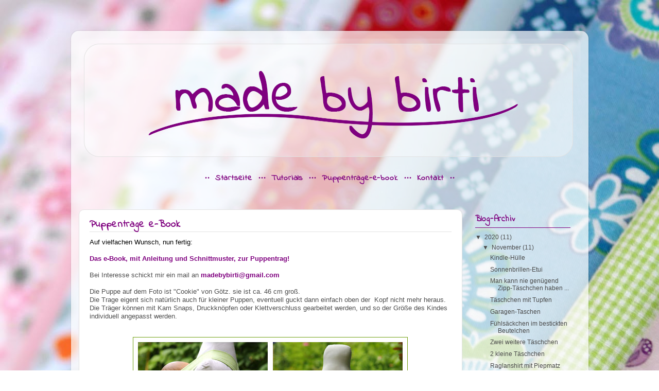

--- FILE ---
content_type: text/html; charset=UTF-8
request_url: http://madebybirti.blogspot.com/p/puppentrage-e-book.html
body_size: 17776
content:
<!DOCTYPE html>
<html class='v2' dir='ltr' xmlns='http://www.w3.org/1999/xhtml' xmlns:b='http://www.google.com/2005/gml/b' xmlns:data='http://www.google.com/2005/gml/data' xmlns:expr='http://www.google.com/2005/gml/expr'>
<!-- eingefügt (bzw geändert) von birti: damit werden unter den Posts bilder ähnlicher Posts angezeigt-->
<!--Related Posts with thumbnails Scripts and Styles Start-->
<!-- remove -->
<!--Related Posts with thumbnails Scripts and Styles End-->
<head>
<link href='https://www.blogger.com/static/v1/widgets/335934321-css_bundle_v2.css' rel='stylesheet' type='text/css'/>
<!-- eingefügt von birti - neuer back to top button xixi -->
<script src='http://ajax.googleapis.com/ajax/libs/jquery/2.0.0/jquery.min.js'></script>
<!-- eingefügt von birti - neuer back to top button xixi Ende der ersten Einfügung -->
<meta content='width=1100' name='viewport'/>
<meta content='text/html; charset=UTF-8' http-equiv='Content-Type'/>
<meta content='blogger' name='generator'/>
<link href='http://madebybirti.blogspot.com/favicon.ico' rel='icon' type='image/x-icon'/>
<link href='http://madebybirti.blogspot.com/p/puppentrage-e-book.html' rel='canonical'/>
<link rel="alternate" type="application/atom+xml" title="made by birti - Atom" href="http://madebybirti.blogspot.com/feeds/posts/default" />
<link rel="alternate" type="application/rss+xml" title="made by birti - RSS" href="http://madebybirti.blogspot.com/feeds/posts/default?alt=rss" />
<link rel="service.post" type="application/atom+xml" title="made by birti - Atom" href="https://www.blogger.com/feeds/1379171918344673821/posts/default" />
<!--Can't find substitution for tag [blog.ieCssRetrofitLinks]-->
<meta content='http://madebybirti.blogspot.com/p/puppentrage-e-book.html' property='og:url'/>
<meta content='Puppentrage e-Book' property='og:title'/>
<meta content='   Auf vielfachen Wunsch, nun fertig:     Das e-Book, mit Anleitung und Schnittmuster, zur Puppentrag!     Bei Interesse schickt mir ein mai...' property='og:description'/>
<meta content='https://blogger.googleusercontent.com/img/b/R29vZ2xl/AVvXsEgseXF3q1djBfJ7Sf3e5yvT-7_qg12wfH7SqfaN8slyuhiF1ZuykwXGW2yzc6C1etEgHTZC0qL8g9JIkh9Pn9625J-tnN-SaZkBXvH3CVrrpdd5oihYi1I7p7hbS5PJze9q-pxLmjbirDY/w1200-h630-p-k-no-nu/IMGP5939.jpg' property='og:image'/>
<title>made by birti: Puppentrage e-Book</title>
<style type='text/css'>@font-face{font-family:'Indie Flower';font-style:normal;font-weight:400;font-display:swap;src:url(//fonts.gstatic.com/s/indieflower/v24/m8JVjfNVeKWVnh3QMuKkFcZVZ0uH99GUDs4k.woff2)format('woff2');unicode-range:U+0100-02BA,U+02BD-02C5,U+02C7-02CC,U+02CE-02D7,U+02DD-02FF,U+0304,U+0308,U+0329,U+1D00-1DBF,U+1E00-1E9F,U+1EF2-1EFF,U+2020,U+20A0-20AB,U+20AD-20C0,U+2113,U+2C60-2C7F,U+A720-A7FF;}@font-face{font-family:'Indie Flower';font-style:normal;font-weight:400;font-display:swap;src:url(//fonts.gstatic.com/s/indieflower/v24/m8JVjfNVeKWVnh3QMuKkFcZVaUuH99GUDg.woff2)format('woff2');unicode-range:U+0000-00FF,U+0131,U+0152-0153,U+02BB-02BC,U+02C6,U+02DA,U+02DC,U+0304,U+0308,U+0329,U+2000-206F,U+20AC,U+2122,U+2191,U+2193,U+2212,U+2215,U+FEFF,U+FFFD;}</style>
<style id='page-skin-1' type='text/css'><!--
/*-----------------------------------------------
Blogger Template Style
Name:     Picture Window
Designer: Josh Peterson
URL:      www.noaesthetic.com
----------------------------------------------- */
/* Variable definitions
====================
<Variable name="keycolor" description="Main Color" type="color" default="#1a222a"/>
<Variable name="body.background" description="Body Background" type="background"
color="transparent" default="#111111 url(http://themes.googleusercontent.com/image?id=1OACCYOE0-eoTRTfsBuX1NMN9nz599ufI1Jh0CggPFA_sK80AGkIr8pLtYRpNUKPmwtEa) repeat-x fixed top center"/>
<Group description="Page Text" selector="body">
<Variable name="body.font" description="Font" type="font"
default="normal normal 15px Arial, Tahoma, Helvetica, FreeSans, sans-serif"/>
<Variable name="body.text.color" description="Text Color" type="color" default="#333333"/>
</Group>
<Group description="Backgrounds" selector=".body-fauxcolumns-outer">
<Variable name="body.background.color" description="Outer Background" type="color" default="#296695"/>
<Variable name="header.background.color" description="Header Background" type="color" default="transparent"/>
<Variable name="post.background.color" description="Post Background" type="color" default="#ffffff"/>
</Group>
<Group description="Links" selector=".main-outer">
<Variable name="link.color" description="Link Color" type="color" default="#7f007f"/>
<Variable name="link.visited.color" description="Visited Color" type="color" default="#7f007f"/>
<Variable name="link.hover.color" description="Hover Color" type="color" default="#d175d1"/>
</Group>
<Group description="Blog Title" selector=".header h1">
<Variable name="header.font" description="Title Font" type="font"
default="normal normal 36px Arial, Tahoma, Helvetica, FreeSans, sans-serif"/>
<Variable name="header.text.color" description="Text Color" type="color" default="#ffffff" />
</Group>
<Group description="Tabs Text" selector=".tabs-inner .widget li a">
<Variable name="tabs.font" description="Font" type="font"
default="normal normal 15px Arial, Tahoma, Helvetica, FreeSans, sans-serif"/>
<Variable name="tabs.text.color" description="Text Color" type="color" default="#ffffff"/>
<Variable name="tabs.selected.text.color" description="Selected Color" type="color" default="#7f007f"/>
</Group>
<Group description="Tabs Background" selector=".tabs-outer .PageList">
<Variable name="tabs.background.color" description="Background Color" type="color" default="transparent"/>
<Variable name="tabs.selected.background.color" description="Selected Color" type="color" default="transparent"/>
<Variable name="tabs.separator.color" description="Separator Color" type="color" default="transparent"/>
</Group>
<Group description="Post Title" selector="h3.post-title, .comments h4">
<Variable name="post.title.font" description="Title Font" type="font"
default="normal normal 19px Arial, Tahoma, Helvetica, FreeSans, sans-serif"/>
</Group>
<Group description="Date Header" selector=".date-header">
<Variable name="date.header.color" description="Text Color" type="color" default="#4e4e4e"/>
</Group>
<Group description="Post" selector=".post">
<Variable name="post.footer.text.color" description="Footer Text Color" type="color" default="#999999"/>
<Variable name="post.border.color" description="Border Color" type="color" default="#dddddd"/>
</Group>
<Group description="Gadgets" selector="h2">
<Variable name="widget.title.font" description="Title Font" type="font"
default="bold normal 16px Arial, Tahoma, Helvetica, FreeSans, sans-serif"/>
<Variable name="widget.title.text.color" description="Title Color" type="color" default="#888888"/>
</Group>
<Group description="Footer" selector=".footer-outer">
<Variable name="footer.text.color" description="Text Color" type="color" default="#cccccc"/>
<Variable name="footer.widget.title.text.color" description="Gadget Title Color" type="color" default="#aaaaaa"/>
</Group>
<Group description="Footer Links" selector=".footer-outer">
<Variable name="footer.link.color" description="Link Color" type="color" default="#7f007f"/>
<Variable name="footer.link.visited.color" description="Visited Color" type="color" default="#7f007f"/>
<Variable name="footer.link.hover.color" description="Hover Color" type="color" default="#d175d1"/>
</Group>
<Variable name="content.margin" description="Content Margin Top" type="length" default="20px"/>
<Variable name="content.padding" description="Content Padding" type="length" default="0"/>
<Variable name="content.background" description="Content Background" type="background"
default="transparent none repeat scroll top left"/>
<Variable name="content.border.radius" description="Content Border Radius" type="length" default="0"/>
<Variable name="content.shadow.spread" description="Content Shadow Spread" type="length" default="0"/>
<Variable name="header.padding" description="Header Padding" type="length" default="0"/>
<Variable name="header.background.gradient" description="Header Gradient" type="url"
default="none"/>
<Variable name="header.border.radius" description="Header Border Radius" type="length" default="0"/>
<Variable name="main.border.radius.top" description="Main Border Radius" type="length" default="20px"/>
<Variable name="footer.border.radius.top" description="Footer Border Radius Top" type="length" default="0"/>
<Variable name="footer.border.radius.bottom" description="Footer Border Radius Bottom" type="length" default="20px"/>
<Variable name="region.shadow.spread" description="Main and Footer Shadow Spread" type="length" default="3px"/>
<Variable name="region.shadow.offset" description="Main and Footer Shadow Offset" type="length" default="1px"/>
<Variable name="tabs.background.gradient" description="Tab Background Gradient" type="url" default="none"/>
<Variable name="tab.selected.background.gradient" description="Selected Tab Background" type="url"
default="url(http://www.blogblog.com/1kt/transparent/white80.png)"/>
<Variable name="tab.background" description="Tab Background" type="background"
default="transparent url(http://www.blogblog.com/1kt/transparent/black50.png) repeat scroll top left"/>
<Variable name="tab.border.radius" description="Tab Border Radius" type="length" default="10px" />
<Variable name="tab.first.border.radius" description="First Tab Border Radius" type="length" default="10px" />
<Variable name="tabs.border.radius" description="Tabs Border Radius" type="length" default="0" />
<Variable name="tabs.spacing" description="Tab Spacing" type="length" default=".25em"/>
<Variable name="tabs.margin.bottom" description="Tab Margin Bottom" type="length" default="0"/>
<Variable name="tabs.margin.sides" description="Tab Margin Sides" type="length" default="20px"/>
<Variable name="main.background" description="Main Background" type="background"
default="transparent url(http://www.blogblog.com/1kt/transparent/white80.png) repeat scroll top left"/>
<Variable name="main.padding.sides" description="Main Padding Sides" type="length" default="20px"/>
<Variable name="footer.background" description="Footer Background" type="background"
default="transparent url(http://www.blogblog.com/1kt/transparent/black50.png) repeat scroll top left"/>
<Variable name="post.margin.sides" description="Post Margin Sides" type="length" default="-20px"/>
<Variable name="post.border.radius" description="Post Border Radius" type="length" default="5px"/>
<Variable name="widget.title.text.transform" description="Widget Title Text Transform" type="string" default="uppercase"/>
<Variable name="mobile.background.overlay" description="Mobile Background Overlay" type="string"
default="transparent none repeat scroll top left"/>
<Variable name="startSide" description="Side where text starts in blog language" type="automatic" default="left"/>
<Variable name="endSide" description="Side where text ends in blog language" type="automatic" default="right"/>
*/
/* Content
----------------------------------------------- */
body, .body-fauxcolumn-outer {
font: normal normal 13px Verdana, Geneva, sans-serif;
color: #4e4e4e;
background: transparent url(https://blogger.googleusercontent.com/img/b/R29vZ2xl/AVvXsEgW3PWEOMX3W8wDoBDzvUBOEH-3L-m9JO__DTrhwLmq6zf7IMJc-fts0ns_xrtHYFfLD4kPdxWj5uRZ-_C0EaZVXockPt6xDzPFuCDhl5jmcnsqV8HDLEQ-c0X7ol3GwR7bvn7qS6n11v0/s1600/test_a.jpg) repeat fixed top center;
/*background: transparent url(https://blogger.googleusercontent.com/img/b/R29vZ2xl/AVvXsEgW3PWEOMX3W8wDoBDzvUBOEH-3L-m9JO__DTrhwLmq6zf7IMJc-fts0ns_xrtHYFfLD4kPdxWj5uRZ-_C0EaZVXockPt6xDzPFuCDhl5jmcnsqV8HDLEQ-c0X7ol3GwR7bvn7qS6n11v0/s1600/test_a.jpg) no-repeat center center fixed;
-webkit-background-size: cover;
-moz-background-size: cover;
-o-background-size: cover;
background-size: cover;*/
}
html body .region-inner {
min-width: 0;
max-width: 100%;
width: auto;
}
.content-outer {
font-size: 90%;
}
a:link {
text-decoration:none;
color: #7f007f;
}
a:visited {
text-decoration:none;
color: #7f007f;
}
a:hover {
text-decoration:none;
color: #d175d1;
}
.content-outer {
background: transparent url(http://www.blogblog.com/1kt/transparent/white80.png) repeat scroll top left;
-moz-border-radius: 15px;
-webkit-border-radius: 15px;
-goog-ms-border-radius: 15px;
border-radius: 15px;
-moz-box-shadow: 0 0 3px rgba(0, 0, 0, .15);
-webkit-box-shadow: 0 0 3px rgba(0, 0, 0, .15);
-goog-ms-box-shadow: 0 0 3px rgba(0, 0, 0, .15);
box-shadow: 0 0 3px rgba(0, 0, 0, .15);
margin: 30px auto;
}
.content-inner {
padding: 15px;
}
/* Header
----------------------------------------------- */
.header-outer {
background: transparent url(http://www.blogblog.com/1kt/transparent/header_gradient_shade.png) repeat-x scroll top left;
_background-image: none;
color: #5b1e5b;
-moz-border-radius: 10px;
-webkit-border-radius: 10px;
-goog-ms-border-radius: 10px;
border-radius: 10px;
}
.Header img, .Header #header-inner {
-moz-border-radius: 10px;
-webkit-border-radius: 10px;
-goog-ms-border-radius: 10px;
border-radius: 10px;
}
.header-inner .Header .titlewrapper,
.header-inner .Header .descriptionwrapper {
padding-left: 30px;
padding-right: 30px;
}
.Header h1 {
font: normal normal 36px Verdana, Geneva, sans-serif;
text-shadow: 1px 1px 3px rgba(0, 0, 0, 0.3);
}
.Header h1 a {
color: #5b1e5b;
}
.Header .description {
font-size: 130%;
}
/* Tabs
----------------------------------------------- */
.tabs-inner {
margin: .5em 0 0;
padding: 0;
}
.tabs-inner .section {
margin: 0;
}
.tabs-inner .widget ul {
padding: 0;
background: transparent url(http://www.blogblog.com/1kt/transparent/tabs_gradient_shade.png) repeat scroll bottom;
-moz-border-radius: 10px;
-webkit-border-radius: 10px;
-goog-ms-border-radius: 10px;
border-radius: 10px;
}
.tabs-inner .widget li {
border: none;
}
.tabs-inner .widget li a {
display: inline-block;
padding: .5em 1em;
margin-right: 0;
color: #7f007f;
font: normal normal 12px Verdana, Geneva, sans-serif;
-moz-border-radius: 0 0 0 0;
-webkit-border-top-left-radius: 0;
-webkit-border-top-right-radius: 0;
-goog-ms-border-radius: 0 0 0 0;
border-radius: 0 0 0 0;
background: transparent none no-repeat scroll top left;
border-right: 1px solid #e2e2e2;
}
.tabs-inner .widget li:first-child a {
padding-left: 1.25em;
-moz-border-radius-topleft: 10px;
-moz-border-radius-bottomleft: 10px;
-webkit-border-top-left-radius: 10px;
-webkit-border-bottom-left-radius: 10px;
-goog-ms-border-top-left-radius: 10px;
-goog-ms-border-bottom-left-radius: 10px;
border-top-left-radius: 10px;
border-bottom-left-radius: 10px;
}
.tabs-inner .widget li.selected a,
.tabs-inner .widget li a:hover {
position: relative;
z-index: 1;
background: transparent url(http://www.blogblog.com/1kt/transparent/tabs_gradient_shade.png) repeat scroll bottom;
color: #d175d1;
-moz-box-shadow: 0 0 0 rgba(0, 0, 0, .15);
-webkit-box-shadow: 0 0 0 rgba(0, 0, 0, .15);
-goog-ms-box-shadow: 0 0 0 rgba(0, 0, 0, .15);
box-shadow: 0 0 0 rgba(0, 0, 0, .15);
}
/* Headings
----------------------------------------------- */
h2 {
font-family: "Indie Flower", Verdana, Helvetica;
font-size: 1.4em;
/* eingefügt von birti, weil ich es kleiner haben wollte, und die formatierung über die Prozente eine Zeile weiter oben nicht mehr funktioniert hat, und lt. Inspektor diese Formatierung irgendwo durch eine andere ersetzt wurde... */
/* font-weight: normal;  /* /* eingefügt von birti  Gadget Titel normal */
letter-spacing:0.05em; /*  -- eingefügt von birti weil die Schriftart Indie Flower bold so eng ist*/
color: #7d7b7d;
margin: .5em 0;
}
/* Main
----------------------------------------------- */
.main-outer {
background: transparent none repeat scroll top center;
-moz-border-radius: 0 0 0 0;
-webkit-border-top-left-radius: 0;
-webkit-border-top-right-radius: 0;
-webkit-border-bottom-left-radius: 0;
-webkit-border-bottom-right-radius: 0;
-goog-ms-border-radius: 0 0 0 0;
border-radius: 0 0 0 0;
-moz-box-shadow: 0 0 0 rgba(0, 0, 0, .15);
-webkit-box-shadow: 0 0 0 rgba(0, 0, 0, .15);
-goog-ms-box-shadow: 0 0 0 rgba(0, 0, 0, .15);
box-shadow: 0 0 0 rgba(0, 0, 0, .15);
}
.main-inner {
padding: 15px 5px 20px;
}
.main-inner .column-center-inner {
padding: 0 0;
}
.main-inner .column-left-inner {
padding-left: 0;
}
.main-inner .column-right-inner {
padding-right: 0;
}
/* Posts
----------------------------------------------- */
h3.post-title {
margin: 0;
font: normal bold 19px Indie Flower, Verdana, Geneva, sans-serif;
letter-spacing:0.05em;
color: #7f007f
}
.comments h4 {
margin: 1em 0 0;
font: normal bold 13px 'Indie Flower', Verdana, Geneva, sans-serif;
letter-spacing:0.05em;
}
.date-header {
color: #7d7b7d;
margin: 0 0 5px 0;
}
.post-outer {
background-color: #ffffff;
border: solid 1px #e2e2e2;
-moz-border-radius: 10px;
-webkit-border-radius: 10px;
border-radius: 10px;
-goog-ms-border-radius: 10px;
padding: 15px 20px;
margin: 0 -20px 20px;
}
.post-body {
line-height: 1.2;
font-size: 115%; /* geändert von birti voher 108 */
position: relative;
}
.post-header {
margin: 0 0 1.5em;
color: #a3a3a3;
line-height: 1.6;
font-size: 100%;
}
.post-header {
border-bottom: 1px solid #e2e2e2;
margin-bottom: 1em;
}
.post-footer {
margin: 3em .5em 0 0;
color: #a3a3a3;
line-height: 1.6;
/* ab hier die nächsten 3 Zeilen eingefügt von birti um zwei Linien zu machen  */
border-top: 1px solid  #e2e2e2;
padding: .5em;
border-bottom: 1px solid  #e2e2e2;
}
#blog-pager {
font-size: 140%
}
#comments .comment-author {
padding-top: 1.5em;
border-top: dashed 1px #ccc;
border-top: dashed 1px rgba(128, 128, 128, .5);
background-position: 0 1.5em;
}
#comments .comment-author:first-child {
padding-top: 0;
border-top: none;
}
.avatar-image-container {
margin: .2em 0 0;
}
/* Widgets
----------------------------------------------- */
.widget ul, .widget #ArchiveList ul.flat {
padding: 0;
list-style: none;
}
.widget ul li, .widget #ArchiveList ul.flat li {
border-top: dashed 1px #ccc;
border-top: dashed 1px rgba(128, 128, 128, .5);
}
.widget ul li:first-child, .widget #ArchiveList ul.flat li:first-child {
border-top: none;
}
.widget .post-body ul {
list-style: disc;
}
.widget .post-body ul li {
border: none;
}
/* Footer
----------------------------------------------- */
.footer-outer {
color:#d1d1d1;
background: transparent url(http://www.blogblog.com/1kt/transparent/black50.png) repeat scroll top left;
-moz-border-radius: 10px 10px 10px 10px;
-webkit-border-top-left-radius: 10px;
-webkit-border-top-right-radius: 10px;
-webkit-border-bottom-left-radius: 10px;
-webkit-border-bottom-right-radius: 10px;
-goog-ms-border-radius: 10px 10px 10px 10px;
border-radius: 10px 10px 10px 10px;
-moz-box-shadow: 0 0 0 rgba(0, 0, 0, .15);
-webkit-box-shadow: 0 0 0 rgba(0, 0, 0, .15);
-goog-ms-box-shadow: 0 0 0 rgba(0, 0, 0, .15);
box-shadow: 0 0 0 rgba(0, 0, 0, .15);
}
.footer-inner {
padding: 10px 5px 20px;
}
.footer-outer a {
color: #7f007f;
}
.footer-outer a:visited {
color: #7f007f;
}
.footer-outer a:hover {
color: #d175d1;
}
.footer-outer .widget h2 {
color: #bebebe;
}
/* Mobile
----------------------------------------------- */
html body.mobile {
height: auto;
}
html body.mobile {
min-height: 480px;
background-size: 100% auto;
}
.mobile .body-fauxcolumn-outer {
background: transparent none repeat scroll top left;
}
html .mobile .mobile-date-outer, html .mobile .blog-pager {
border-bottom: none;
background: transparent none repeat scroll top center;
margin-bottom: 10px;
}
.mobile .date-outer {
background: transparent none repeat scroll top center;
}
.mobile .header-outer, .mobile .main-outer,
.mobile .post-outer, .mobile .footer-outer {
-moz-border-radius: 0;
-webkit-border-radius: 0;
-goog-ms-border-radius: 0;
border-radius: 0;
}
.mobile .content-outer,
.mobile .main-outer,
.mobile .post-outer {
background: inherit;
border: none;
}
.mobile .content-outer {
font-size: 100%;
}
.mobile-link-button {
background-color: #7f007f;
}
.mobile-link-button a:link, .mobile-link-button a:visited {
color: #ffffff;
}
.mobile-index-contents {
color: #4e4e4e;
}
.mobile .tabs-inner .PageList .widget-content {
background: transparent url(http://www.blogblog.com/1kt/transparent/tabs_gradient_shade.png) repeat scroll bottom;
color: #d175d1;
}
.mobile .tabs-inner .PageList .widget-content .pagelist-arrow {
border-left: 1px solid #e2e2e2;
}
/* eingefügt von birit für back to top button */
#back-to-top {
display:none;
text-decoration:none;
position:fixed;
bottom:20px;
right:20px;
overflow:hidden;
width:54px;
height:38px;
border:none;
text-indent:100%;
background:url(https://blogger.googleusercontent.com/img/b/R29vZ2xl/AVvXsEgh9kGtfuWNA4MVOUZr3jxuogbeRjUfbF-_ghaA-tgE6y_UqNw9sL9ndj_Id3WXITrp-pNzd5jeJqUGk8RfUL3jxOIUUiLcgj1iKulj-i0mTMk7MmI2BVOEJwUUY2whNJRiAHPpyCEdfDs7/s1600/back_to_top_transparent_kl.png.png) no-repeat left top;
}
/* ist vermutlich unnötig, weil der alte back to top button nicht mehr geht und der neue keine Hover Funktion zu haben scheint... */
#toTopHover {
background:url(https://blogger.googleusercontent.com/img/b/R29vZ2xl/AVvXsEiFWEEjA9a5HlzC3VQJJcOajryCRYD1MEy929jXpJkLQj_-ZNsFHmhqVng7s4zHBAm3jGiEroPEiTTrtTsRHEOS-FwBmVDBJ55Tx4IwxaJNC10BsyN9bg4SvLra6augEwUKhgidL3QgY_FI/s1600/back_to_top_transparent_hover_kl.png) no-repeat left top;
width:54px;
height:38px;
display:block;
overflow:hidden;
float:left;
opacity: 0;
-moz-opacity: 0;
filter:alpha(opacity=0);
}
#toTop:active, #toTop:focus {
outline:none;}
/* ------------------------------------- Änderungen birti ANFANG ----------------------------------------------------- */
/* ----- Schrift und Farbe in der Sidebar ----- */
.sidebar .widget h2 {color: #7f007f; border-bottom: solid 0.5px; padding-bottom: 0.3em; !important; }  /* --- eingefügt von birti  --- Linien unter den Gadget-Titel ---  */
/*  ---  eingefügt von birti um sidebar Linkfarben zu ändern   --- */
.sidebar .widget a:link {color: #494949;}
.sidebar .widget a:hover {color: #b0b0b0;}
.sidebar .widget a:visited {color: #494949;}
.sidebar .widget-content a:hover{color: #b0b0b0;}
#BlogList1 a:hover {text-decoration: none;}  /*kein Unterstrich*/
/* ----- Titelanzeige in der Sidebar ----- */
#BlogSearch1 h2{display:none;}  /* geändert von birti --- Titel über Blogsuche ausgeschalten --- */
#HTML3 h2{display:none;}  /* geändert von birti --- "follow me" über entsprechenden Buttons ausgeschalten --- */
#Image2 h2{display:none;}  /* geändert von birti --- Titel über Blogsuche ausgeschalten --- */
/* ----- Abstände in der Sidebar ----- */
.sidebar .widget {margin-top:1.5em; margin-bottom:1.75em; }  /* --- eingefügt von birti --- verkleinert Abstände zwischen widgets/Gadgets ---*/
/* -----  verkleinert Abstand zwischen "Beliebte Posts" thumbnails ----- */
.PopularPosts .widget-content ul li {padding:0;}
.PopularPosts .item-thumbnail {margin-top: 5px;}
/* ---- Änderungen cookie-Hinweis ----- */
#cookieChoiceInfo {
position: fixed;
top: auto;
bottom: 0;
opacity: 0.7;
background: #7f007f;
}
.cookie-choices-text {
font-size: 10px !important;}
.cookie-choices-button {font-size: 10px !important; }
/* ---- Signatur am Ende eines jeden Posts ----- */
.post-body:after{
content: '';
display: block;
height: 74px;  /*height of icon */
width: 149px;  /*width of icon */
/*position: absolute;*/
/*where to replace the icon */
top: 0px;
left: 0px;
/*background */
background: #ffffff url('https://blogger.googleusercontent.com/img/b/R29vZ2xl/AVvXsEgS2NWmG6UjyOjc6-hnUzObp5Ri9e0OLZXVETV1WKW4ni4O0dLgEIaZfzztZ2u_ZjbdPwGOQRifCt9ve4J9rtHn_LnrDS7AGcJcZ3rsgWobn7bT1HoLqFQschpoVXhQ9ekzVezkaGTxQ-Q/s1600/mbb_sig.jpg') no-repeat 0px 0px;
}
#post-body-2975297070300868519:after { display: none;} /* keine Sig in Kontakt */
/* ----- Änderungen birti ENDE ----- */

--></style>
<style id='template-skin-1' type='text/css'><!--
body {
min-width: 1005px;
}
.content-outer, .content-fauxcolumn-outer, .region-inner {
min-width: 1005px;
max-width: 1005px;
_width: 1005px;
}
.main-inner .columns {
padding-left: 0px;
padding-right: 230px;
}
.main-inner .fauxcolumn-center-outer {
left: 0px;
right: 230px;
/* IE6 does not respect left and right together */
_width: expression(this.parentNode.offsetWidth -
parseInt("0px") -
parseInt("230px") + 'px');
}
.main-inner .fauxcolumn-left-outer {
width: 0px;
}
.main-inner .fauxcolumn-right-outer {
width: 230px;
}
.main-inner .column-left-outer {
width: 0px;
right: 100%;
margin-left: -0px;
}
.main-inner .column-right-outer {
width: 230px;
margin-right: -230px;
}
#layout {
min-width: 0;
}
#layout .content-outer {
min-width: 0;
width: 800px;
}
#layout .region-inner {
min-width: 0;
width: auto;
}
body#layout div.add_widget {
padding: 8px;
}
body#layout div.add_widget a {
margin-left: 32px;
}
--></style>
<style>
    body {background-image:url(http\:\/\/2.bp.blogspot.com\/-cOCGSP9176k\/TnZx7FUNi5I\/AAAAAAAAALc\/_IHx_hHnJBQ\/s1600\/test_a.jpg);}
    
@media (max-width: 200px) { body {background-image:url(http\:\/\/2.bp.blogspot.com\/-cOCGSP9176k\/TnZx7FUNi5I\/AAAAAAAAALc\/_IHx_hHnJBQ\/w200\/test_a.jpg);}}
@media (max-width: 400px) and (min-width: 201px) { body {background-image:url(http\:\/\/2.bp.blogspot.com\/-cOCGSP9176k\/TnZx7FUNi5I\/AAAAAAAAALc\/_IHx_hHnJBQ\/w400\/test_a.jpg);}}
@media (max-width: 800px) and (min-width: 401px) { body {background-image:url(http\:\/\/2.bp.blogspot.com\/-cOCGSP9176k\/TnZx7FUNi5I\/AAAAAAAAALc\/_IHx_hHnJBQ\/w800\/test_a.jpg);}}
@media (max-width: 1200px) and (min-width: 801px) { body {background-image:url(http\:\/\/2.bp.blogspot.com\/-cOCGSP9176k\/TnZx7FUNi5I\/AAAAAAAAALc\/_IHx_hHnJBQ\/w1200\/test_a.jpg);}}
/* Last tag covers anything over one higher than the previous max-size cap. */
@media (min-width: 1201px) { body {background-image:url(http\:\/\/2.bp.blogspot.com\/-cOCGSP9176k\/TnZx7FUNi5I\/AAAAAAAAALc\/_IHx_hHnJBQ\/w1600\/test_a.jpg);}}
  </style>
<link href='https://www.blogger.com/dyn-css/authorization.css?targetBlogID=1379171918344673821&amp;zx=cfc1b851-865f-4b7b-8c68-3d5b0d0d8401' media='none' onload='if(media!=&#39;all&#39;)media=&#39;all&#39;' rel='stylesheet'/><noscript><link href='https://www.blogger.com/dyn-css/authorization.css?targetBlogID=1379171918344673821&amp;zx=cfc1b851-865f-4b7b-8c68-3d5b0d0d8401' rel='stylesheet'/></noscript>
<meta name='google-adsense-platform-account' content='ca-host-pub-1556223355139109'/>
<meta name='google-adsense-platform-domain' content='blogspot.com'/>

</head>
<body class='loading'>
<div class='navbar no-items section' id='navbar' name='Navbar'>
</div>
<div class='body-fauxcolumns'>
<div class='fauxcolumn-outer body-fauxcolumn-outer'>
<div class='cap-top'>
<div class='cap-left'></div>
<div class='cap-right'></div>
</div>
<div class='fauxborder-left'>
<div class='fauxborder-right'></div>
<div class='fauxcolumn-inner'>
</div>
</div>
<div class='cap-bottom'>
<div class='cap-left'></div>
<div class='cap-right'></div>
</div>
</div>
</div>
<div class='content'>
<div class='content-fauxcolumns'>
<div class='fauxcolumn-outer content-fauxcolumn-outer'>
<div class='cap-top'>
<div class='cap-left'></div>
<div class='cap-right'></div>
</div>
<div class='fauxborder-left'>
<div class='fauxborder-right'></div>
<div class='fauxcolumn-inner'>
</div>
</div>
<div class='cap-bottom'>
<div class='cap-left'></div>
<div class='cap-right'></div>
</div>
</div>
</div>
<div class='content-outer'>
<div class='content-cap-top cap-top'>
<div class='cap-left'></div>
<div class='cap-right'></div>
</div>
<div class='fauxborder-left content-fauxborder-left'>
<div class='fauxborder-right content-fauxborder-right'></div>
<div class='content-inner'>
<header>
<div class='header-outer'>
<div class='header-cap-top cap-top'>
<div class='cap-left'></div>
<div class='cap-right'></div>
</div>
<div class='fauxborder-left header-fauxborder-left'>
<div class='fauxborder-right header-fauxborder-right'></div>
<div class='region-inner header-inner'>
<div class='header section' id='header' name='Header'><div class='widget Header' data-version='1' id='Header1'>
<div id='header-inner'>
<a href='http://madebybirti.blogspot.com/' style='display: block'>
<img alt='made by birti' height='240px; ' id='Header1_headerimg' src='https://blogger.googleusercontent.com/img/b/R29vZ2xl/AVvXsEjdDPOPsT1lSdSuj2wGKNuyVBPy9qWyaw5sciBDfQirdHpNf1lIqBs84O-fT1U5rwuUN_QvD-k8PO7xuuFSlipM_l7WaPLKuwfeuq8lfFZMaYHVS7dvSzQO-0i5d7QQpk9m9XVXiQ292L4/s1600/header_mbb_indieflower_neu.png' style='display: block' width='970px; '/>
</a>
</div>
</div></div>
</div>
</div>
<div class='header-cap-bottom cap-bottom'>
<div class='cap-left'></div>
<div class='cap-right'></div>
</div>
</div>
</header>
<div class='tabs-outer'>
<div class='tabs-cap-top cap-top'>
<div class='cap-left'></div>
<div class='cap-right'></div>
</div>
<div class='fauxborder-left tabs-fauxborder-left'>
<div class='fauxborder-right tabs-fauxborder-right'></div>
<div class='region-inner tabs-inner'>
<div class='tabs section' id='crosscol' name='Spaltenübergreifend'><div class='widget HTML' data-version='1' id='HTML4'>
<div class='widget-content'>
<div style="font-family:'Indie Flower'; word-spacing:5px; font-size:16px; font-style:normal; /*font-weight:bold;*/ text-align:center; margin-top: 20px; margin-bottom: 35px; color:#7f007f;">
<style>
 .mbbif { letter-spacing: 0.05em; font-weight: bold;}
</style>
&#8226;&#8226; <a href="http://madebybirti.blogspot.co.at/"><span class='mbbif'>Startseite</span></a> &#8226;&#8226;&#8226; <a href="http://madebybirti.blogspot.co.at/p/blog-page_19.html"><span class='mbbif'>Tutorials</span></a> &#8226;&#8226;&#8226; <a href="http://madebybirti.blogspot.co.at/p/puppentrage-e-book.html"><span class='mbbif'>Puppentrage-e-book</span></a> &#8226;&#8226;&#8226; <a href="http://madebybirti.blogspot.co.at/p/kontakt.html"><span class='mbbif'>Kontakt</span></a> &#8226;&#8226;

</div>
</div>
<div class='clear'></div>
</div></div>
<div class='tabs no-items section' id='crosscol-overflow' name='Cross-Column 2'></div>
</div>
</div>
<div class='tabs-cap-bottom cap-bottom'>
<div class='cap-left'></div>
<div class='cap-right'></div>
</div>
</div>
<div class='main-outer'>
<div class='main-cap-top cap-top'>
<div class='cap-left'></div>
<div class='cap-right'></div>
</div>
<div class='fauxborder-left main-fauxborder-left'>
<div class='fauxborder-right main-fauxborder-right'></div>
<div class='region-inner main-inner'>
<div class='columns fauxcolumns'>
<div class='fauxcolumn-outer fauxcolumn-center-outer'>
<div class='cap-top'>
<div class='cap-left'></div>
<div class='cap-right'></div>
</div>
<div class='fauxborder-left'>
<div class='fauxborder-right'></div>
<div class='fauxcolumn-inner'>
</div>
</div>
<div class='cap-bottom'>
<div class='cap-left'></div>
<div class='cap-right'></div>
</div>
</div>
<div class='fauxcolumn-outer fauxcolumn-left-outer'>
<div class='cap-top'>
<div class='cap-left'></div>
<div class='cap-right'></div>
</div>
<div class='fauxborder-left'>
<div class='fauxborder-right'></div>
<div class='fauxcolumn-inner'>
</div>
</div>
<div class='cap-bottom'>
<div class='cap-left'></div>
<div class='cap-right'></div>
</div>
</div>
<div class='fauxcolumn-outer fauxcolumn-right-outer'>
<div class='cap-top'>
<div class='cap-left'></div>
<div class='cap-right'></div>
</div>
<div class='fauxborder-left'>
<div class='fauxborder-right'></div>
<div class='fauxcolumn-inner'>
</div>
</div>
<div class='cap-bottom'>
<div class='cap-left'></div>
<div class='cap-right'></div>
</div>
</div>
<!-- corrects IE6 width calculation -->
<div class='columns-inner'>
<div class='column-center-outer'>
<div class='column-center-inner'>
<div class='main section' id='main' name='Hauptbereich'><div class='widget Blog' data-version='1' id='Blog1'>
<div class='blog-posts hfeed'>

          <div class="date-outer">
        

          <div class="date-posts">
        
<div class='post-outer'>
<div class='post hentry'>
<a name='8827568087793059661'></a>
<h3 class='post-title entry-title'>
Puppentrage e-Book
</h3>
<div class='post-header'>
<div class='post-header-line-1'></div>
</div>
<div class='post-body entry-content' id='post-body-8827568087793059661'>
<div class="separator" style="clear: both; text-align: left;">
</div>
<div class="separator" style="clear: both; text-align: left;">
<span style="color: #800380;"><span style="color: black;">Auf vielfachen Wunsch, nun fertig: </span></span></div>
<div class="separator" style="clear: both; text-align: left;">
<br /></div>
<div class="separator" style="clear: both; text-align: left;">
<span style="color: #800380;"><b>Das e-Book, mit Anleitung und Schnittmuster, zur Puppentrag!</b></span></div>
<div class="separator" style="clear: both; text-align: left;">
<br /></div>
<div class="separator" style="clear: both; text-align: left;">
Bei Interesse schickt mir ein mail an <b><a href="mailto:madebybirti@gmail.com">madebybirti@gmail.com</a></b></div>
<div class="separator" style="clear: both; text-align: left;">
<br /></div>
<div class="separator" style="clear: both; text-align: left;">
Die Puppe auf dem Foto ist "Cookie" von Götz. sie ist ca. 46 cm groß.</div>
<div class="separator" style="clear: both; text-align: left;">
Die Trage eigent sich natürlich auch für kleiner Puppen, eventuell guckt dann einfach oben der&nbsp; Kopf nicht mehr heraus.</div>
<div class="separator" style="clear: both; text-align: left;">
</div>
<div class="separator" style="clear: both; text-align: left;">
Die Träger können mit Kam Snaps, Druckknöpfen oder Klettverschluss gearbeitet werden, und so der Größe des Kindes individuell angepasst werden.</div>
<b></b><br />
<div class="separator" style="clear: both; text-align: left;">
<br /></div>
<div class="separator" style="clear: both; text-align: center;">
<a href="https://blogger.googleusercontent.com/img/b/R29vZ2xl/AVvXsEgseXF3q1djBfJ7Sf3e5yvT-7_qg12wfH7SqfaN8slyuhiF1ZuykwXGW2yzc6C1etEgHTZC0qL8g9JIkh9Pn9625J-tnN-SaZkBXvH3CVrrpdd5oihYi1I7p7hbS5PJze9q-pxLmjbirDY/s1600/IMGP5939.jpg" imageanchor="1" style="margin-left: 1em; margin-right: 1em;"><img border="0" data-original-height="400" data-original-width="534" src="https://blogger.googleusercontent.com/img/b/R29vZ2xl/AVvXsEgseXF3q1djBfJ7Sf3e5yvT-7_qg12wfH7SqfaN8slyuhiF1ZuykwXGW2yzc6C1etEgHTZC0qL8g9JIkh9Pn9625J-tnN-SaZkBXvH3CVrrpdd5oihYi1I7p7hbS5PJze9q-pxLmjbirDY/s1600/IMGP5939.jpg" /></a></div>
<br />
<div class="separator" style="clear: both; text-align: center;">
<a href="https://blogger.googleusercontent.com/img/b/R29vZ2xl/AVvXsEjXoiVddQa_w09ph9S1jN7n9jZW4OlGEPGwpD6jLiHckejTwdPfTN5_FrakWhCAFa7R1_RKIfFVs0Rr0eqTg4Yb_WmcWC8nG_6VeF0sQa2ichNzG7O7UUthLNJmz2UZHOeKvP0mEe7H4Mg/s1600/IMGP5961.jpg" imageanchor="1" style="margin-left: 1em; margin-right: 1em;"><img border="0" data-original-height="400" data-original-width="600" src="https://blogger.googleusercontent.com/img/b/R29vZ2xl/AVvXsEjXoiVddQa_w09ph9S1jN7n9jZW4OlGEPGwpD6jLiHckejTwdPfTN5_FrakWhCAFa7R1_RKIfFVs0Rr0eqTg4Yb_WmcWC8nG_6VeF0sQa2ichNzG7O7UUthLNJmz2UZHOeKvP0mEe7H4Mg/s1600/IMGP5961.jpg" /></a></div>
<br />
<div class="separator" style="clear: both; text-align: center;">
<a href="https://blogger.googleusercontent.com/img/b/R29vZ2xl/AVvXsEhYjQEb15-URExuIORqxo3hgJPFkhdlo9VmU0kT89IkrlvsF5pekzaumx1m3WqwAgZQtvXGVuZXmqamB00j4elX336uRZc-zxwkf7QCOI5zVhyyXL03mwWcdU_mApY3oMyr1jw994-PgpI/s1600/IMGP5960.jpg" imageanchor="1" style="margin-left: 1em; margin-right: 1em;"><img border="0" data-original-height="400" data-original-width="600" src="https://blogger.googleusercontent.com/img/b/R29vZ2xl/AVvXsEhYjQEb15-URExuIORqxo3hgJPFkhdlo9VmU0kT89IkrlvsF5pekzaumx1m3WqwAgZQtvXGVuZXmqamB00j4elX336uRZc-zxwkf7QCOI5zVhyyXL03mwWcdU_mApY3oMyr1jw994-PgpI/s1600/IMGP5960.jpg" /></a></div>
&nbsp;&nbsp; <br />
<div class="separator" style="clear: both; text-align: center;">
<a href="https://blogger.googleusercontent.com/img/b/R29vZ2xl/AVvXsEil7bEvK5MRwNidkO_OmlTpYkRZYfvQQq-0CjuHxSJDkTWS7xpWZ3LmeywmC5URxVLv2IVN7Mhbk4jB3Kt0sH-jC5Mh1UwOmHf_Mo7jGaUcNdwvRiWXmL7mszwAqzxztumK9CEfyy6YRxQ/s1600/2.jpg" imageanchor="1" style="margin-left: 1em; margin-right: 1em;"><img border="0" data-original-height="482" data-original-width="600" src="https://blogger.googleusercontent.com/img/b/R29vZ2xl/AVvXsEil7bEvK5MRwNidkO_OmlTpYkRZYfvQQq-0CjuHxSJDkTWS7xpWZ3LmeywmC5URxVLv2IVN7Mhbk4jB3Kt0sH-jC5Mh1UwOmHf_Mo7jGaUcNdwvRiWXmL7mszwAqzxztumK9CEfyy6YRxQ/s1600/2.jpg" /></a></div>
<br />
<div class="separator" style="clear: both; text-align: center;">
<a href="https://blogger.googleusercontent.com/img/b/R29vZ2xl/AVvXsEjfrfIjFdkgLXL7U5ji3vQiMUvuogpDUCVr6_a_LawaSK9D2a2z_cDn3C6p0AYhSjrLLPLj1nnbOI5lYJeV4Ut8mPlXa3_tZh6u-WoGSTVPFbsFFzt7dUywYvTfkiaUJ-84K4A5Jn8LDLE/s1600/1.jpg" imageanchor="1" style="margin-left: 1em; margin-right: 1em;"><img border="0" data-original-height="482" data-original-width="600" src="https://blogger.googleusercontent.com/img/b/R29vZ2xl/AVvXsEjfrfIjFdkgLXL7U5ji3vQiMUvuogpDUCVr6_a_LawaSK9D2a2z_cDn3C6p0AYhSjrLLPLj1nnbOI5lYJeV4Ut8mPlXa3_tZh6u-WoGSTVPFbsFFzt7dUywYvTfkiaUJ-84K4A5Jn8LDLE/s1600/1.jpg" /></a></div>
<div class="separator" style="clear: both; text-align: left;">
<br /></div>
<div style='clear: both;'></div>
</div>
<div class='post-footer'>
<div class='post-footer-line post-footer-line-1'><span class='post-author vcard'>
</span>
<span class='post-timestamp'>
</span>
<span class='post-comment-link'>
</span>
<span class='post-icons'>
<span class='item-control blog-admin pid-1365498560'>
<a href='https://www.blogger.com/page-edit.g?blogID=1379171918344673821&pageID=8827568087793059661&from=pencil' title='Seite bearbeiten'>
<img alt='' class='icon-action' height='18' src='https://resources.blogblog.com/img/icon18_edit_allbkg.gif' width='18'/>
</a>
</span>
<a href='javascript:void((function()%7Bvar%20e=document.createElement(&#39;script&#39;);e.setAttribute(&#39;type&#39;,&#39;text/javascript&#39;);e.setAttribute(&#39;charset&#39;,&#39;UTF-8&#39;);e.setAttribute(&#39;src&#39;,&#39;http://assets.pinterest.com/js/pinmarklet.js?r=&#39;+Math.random()*99999999);document.body.appendChild(e)%7D)());'><img alt='Pin It' onclick='doPinIt();' src='http://1.bp.blogspot.com/-eImDQlJUFqY/TvpD0jl6aKI/AAAAAAAAArA/iWtp9oeka2Q/s250/pinit-compact.png' style='margin: 0 0 -5px 0;'/></a>
</span>
<div class='post-share-buttons goog-inline-block'>
</div>
</div>
<div class='post-footer-line post-footer-line-3'><span class='post-location'>
</span>
</div>
</div>
</div>
<div class='comments' id='comments'>
<a name='comments'></a>
<h4>Keine Kommentare:</h4>
<div id='Blog1_comments-block-wrapper'>
<dl class='avatar-comment-indent' id='comments-block'>
</dl>
</div>
<p class='comment-footer'>
<a href='https://www.blogger.com/comment/fullpage/page/1379171918344673821/8827568087793059661' onclick=''>Kommentar veröffentlichen</a>
</p>
</div>
</div>

        </div></div>
      
</div>
<div class='blog-pager' id='blog-pager' style='font-family: "Indie Flower", Georgia, "Times New Roman", "sans serif"; font-weight: bold; letter-spacing:0.05em'>
<a class='home-link' href='http://madebybirti.blogspot.com/'>Startseite</a>
</div>
<div class='clear'></div>
<div class='blog-feeds'>
</div>
</div></div>
</div>
</div>
<div class='column-left-outer'>
<div class='column-left-inner'>
<aside>
</aside>
</div>
</div>
<div class='column-right-outer'>
<div class='column-right-inner'>
<aside>
<div class='sidebar section' id='sidebar-right-1'><div class='widget BlogArchive' data-version='1' id='BlogArchive1'>
<h2>Blog-Archiv</h2>
<div class='widget-content'>
<div id='ArchiveList'>
<div id='BlogArchive1_ArchiveList'>
<ul class='hierarchy'>
<li class='archivedate expanded'>
<a class='toggle' href='javascript:void(0)'>
<span class='zippy toggle-open'>

        &#9660;&#160;
      
</span>
</a>
<a class='post-count-link' href='http://madebybirti.blogspot.com/2020/'>
2020
</a>
<span class='post-count' dir='ltr'>(11)</span>
<ul class='hierarchy'>
<li class='archivedate expanded'>
<a class='toggle' href='javascript:void(0)'>
<span class='zippy toggle-open'>

        &#9660;&#160;
      
</span>
</a>
<a class='post-count-link' href='http://madebybirti.blogspot.com/2020/11/'>
November
</a>
<span class='post-count' dir='ltr'>(11)</span>
<ul class='posts'>
<li><a href='http://madebybirti.blogspot.com/2020/11/kindle-hulle.html'>Kindle-Hülle</a></li>
<li><a href='http://madebybirti.blogspot.com/2020/11/sonnenbrillen-etui.html'>Sonnenbrillen-Etui</a></li>
<li><a href='http://madebybirti.blogspot.com/2020/11/man-kann-nie-genugend-zipp-taschchen.html'>Man kann nie genügend Zipp-Täschchen haben ...</a></li>
<li><a href='http://madebybirti.blogspot.com/2020/11/taschchen-mit-tupfen.html'>Täschchen mit Tupfen</a></li>
<li><a href='http://madebybirti.blogspot.com/2020/11/garagen-taschen.html'>Garagen-Taschen</a></li>
<li><a href='http://madebybirti.blogspot.com/2020/11/fuhlsackchen-im-bestickten-beutelchen.html'>Fühlsäckchen im bestickten Beutelchen</a></li>
<li><a href='http://madebybirti.blogspot.com/2020/11/zwei-weitere-taschchen.html'>Zwei weitere Täschchen</a></li>
<li><a href='http://madebybirti.blogspot.com/2020/11/2-kleine-taschchen.html'>2 kleine Täschchen</a></li>
<li><a href='http://madebybirti.blogspot.com/2020/11/raglanshirt-mit-piepmatz.html'>Raglanshirt mit Piepmatz</a></li>
<li><a href='http://madebybirti.blogspot.com/2020/11/chamaleon-shirt.html'>Chamäleon-Shirt</a></li>
<li><a href='http://madebybirti.blogspot.com/2020/11/sommeroutfits-trotz-herbst-oder-die.html'>Sommeroutfits - oder die Rückkehr aus der Pause</a></li>
</ul>
</li>
</ul>
</li>
</ul>
<ul class='hierarchy'>
<li class='archivedate collapsed'>
<a class='toggle' href='javascript:void(0)'>
<span class='zippy'>

        &#9658;&#160;
      
</span>
</a>
<a class='post-count-link' href='http://madebybirti.blogspot.com/2019/'>
2019
</a>
<span class='post-count' dir='ltr'>(16)</span>
<ul class='hierarchy'>
<li class='archivedate collapsed'>
<a class='toggle' href='javascript:void(0)'>
<span class='zippy'>

        &#9658;&#160;
      
</span>
</a>
<a class='post-count-link' href='http://madebybirti.blogspot.com/2019/05/'>
Mai
</a>
<span class='post-count' dir='ltr'>(1)</span>
</li>
</ul>
<ul class='hierarchy'>
<li class='archivedate collapsed'>
<a class='toggle' href='javascript:void(0)'>
<span class='zippy'>

        &#9658;&#160;
      
</span>
</a>
<a class='post-count-link' href='http://madebybirti.blogspot.com/2019/04/'>
April
</a>
<span class='post-count' dir='ltr'>(8)</span>
</li>
</ul>
<ul class='hierarchy'>
<li class='archivedate collapsed'>
<a class='toggle' href='javascript:void(0)'>
<span class='zippy'>

        &#9658;&#160;
      
</span>
</a>
<a class='post-count-link' href='http://madebybirti.blogspot.com/2019/03/'>
März
</a>
<span class='post-count' dir='ltr'>(6)</span>
</li>
</ul>
<ul class='hierarchy'>
<li class='archivedate collapsed'>
<a class='toggle' href='javascript:void(0)'>
<span class='zippy'>

        &#9658;&#160;
      
</span>
</a>
<a class='post-count-link' href='http://madebybirti.blogspot.com/2019/01/'>
Januar
</a>
<span class='post-count' dir='ltr'>(1)</span>
</li>
</ul>
</li>
</ul>
<ul class='hierarchy'>
<li class='archivedate collapsed'>
<a class='toggle' href='javascript:void(0)'>
<span class='zippy'>

        &#9658;&#160;
      
</span>
</a>
<a class='post-count-link' href='http://madebybirti.blogspot.com/2018/'>
2018
</a>
<span class='post-count' dir='ltr'>(54)</span>
<ul class='hierarchy'>
<li class='archivedate collapsed'>
<a class='toggle' href='javascript:void(0)'>
<span class='zippy'>

        &#9658;&#160;
      
</span>
</a>
<a class='post-count-link' href='http://madebybirti.blogspot.com/2018/12/'>
Dezember
</a>
<span class='post-count' dir='ltr'>(13)</span>
</li>
</ul>
<ul class='hierarchy'>
<li class='archivedate collapsed'>
<a class='toggle' href='javascript:void(0)'>
<span class='zippy'>

        &#9658;&#160;
      
</span>
</a>
<a class='post-count-link' href='http://madebybirti.blogspot.com/2018/10/'>
Oktober
</a>
<span class='post-count' dir='ltr'>(8)</span>
</li>
</ul>
<ul class='hierarchy'>
<li class='archivedate collapsed'>
<a class='toggle' href='javascript:void(0)'>
<span class='zippy'>

        &#9658;&#160;
      
</span>
</a>
<a class='post-count-link' href='http://madebybirti.blogspot.com/2018/09/'>
September
</a>
<span class='post-count' dir='ltr'>(17)</span>
</li>
</ul>
<ul class='hierarchy'>
<li class='archivedate collapsed'>
<a class='toggle' href='javascript:void(0)'>
<span class='zippy'>

        &#9658;&#160;
      
</span>
</a>
<a class='post-count-link' href='http://madebybirti.blogspot.com/2018/04/'>
April
</a>
<span class='post-count' dir='ltr'>(1)</span>
</li>
</ul>
<ul class='hierarchy'>
<li class='archivedate collapsed'>
<a class='toggle' href='javascript:void(0)'>
<span class='zippy'>

        &#9658;&#160;
      
</span>
</a>
<a class='post-count-link' href='http://madebybirti.blogspot.com/2018/03/'>
März
</a>
<span class='post-count' dir='ltr'>(8)</span>
</li>
</ul>
<ul class='hierarchy'>
<li class='archivedate collapsed'>
<a class='toggle' href='javascript:void(0)'>
<span class='zippy'>

        &#9658;&#160;
      
</span>
</a>
<a class='post-count-link' href='http://madebybirti.blogspot.com/2018/02/'>
Februar
</a>
<span class='post-count' dir='ltr'>(6)</span>
</li>
</ul>
<ul class='hierarchy'>
<li class='archivedate collapsed'>
<a class='toggle' href='javascript:void(0)'>
<span class='zippy'>

        &#9658;&#160;
      
</span>
</a>
<a class='post-count-link' href='http://madebybirti.blogspot.com/2018/01/'>
Januar
</a>
<span class='post-count' dir='ltr'>(1)</span>
</li>
</ul>
</li>
</ul>
<ul class='hierarchy'>
<li class='archivedate collapsed'>
<a class='toggle' href='javascript:void(0)'>
<span class='zippy'>

        &#9658;&#160;
      
</span>
</a>
<a class='post-count-link' href='http://madebybirti.blogspot.com/2017/'>
2017
</a>
<span class='post-count' dir='ltr'>(50)</span>
<ul class='hierarchy'>
<li class='archivedate collapsed'>
<a class='toggle' href='javascript:void(0)'>
<span class='zippy'>

        &#9658;&#160;
      
</span>
</a>
<a class='post-count-link' href='http://madebybirti.blogspot.com/2017/12/'>
Dezember
</a>
<span class='post-count' dir='ltr'>(11)</span>
</li>
</ul>
<ul class='hierarchy'>
<li class='archivedate collapsed'>
<a class='toggle' href='javascript:void(0)'>
<span class='zippy'>

        &#9658;&#160;
      
</span>
</a>
<a class='post-count-link' href='http://madebybirti.blogspot.com/2017/10/'>
Oktober
</a>
<span class='post-count' dir='ltr'>(3)</span>
</li>
</ul>
<ul class='hierarchy'>
<li class='archivedate collapsed'>
<a class='toggle' href='javascript:void(0)'>
<span class='zippy'>

        &#9658;&#160;
      
</span>
</a>
<a class='post-count-link' href='http://madebybirti.blogspot.com/2017/09/'>
September
</a>
<span class='post-count' dir='ltr'>(1)</span>
</li>
</ul>
<ul class='hierarchy'>
<li class='archivedate collapsed'>
<a class='toggle' href='javascript:void(0)'>
<span class='zippy'>

        &#9658;&#160;
      
</span>
</a>
<a class='post-count-link' href='http://madebybirti.blogspot.com/2017/08/'>
August
</a>
<span class='post-count' dir='ltr'>(6)</span>
</li>
</ul>
<ul class='hierarchy'>
<li class='archivedate collapsed'>
<a class='toggle' href='javascript:void(0)'>
<span class='zippy'>

        &#9658;&#160;
      
</span>
</a>
<a class='post-count-link' href='http://madebybirti.blogspot.com/2017/07/'>
Juli
</a>
<span class='post-count' dir='ltr'>(1)</span>
</li>
</ul>
<ul class='hierarchy'>
<li class='archivedate collapsed'>
<a class='toggle' href='javascript:void(0)'>
<span class='zippy'>

        &#9658;&#160;
      
</span>
</a>
<a class='post-count-link' href='http://madebybirti.blogspot.com/2017/06/'>
Juni
</a>
<span class='post-count' dir='ltr'>(5)</span>
</li>
</ul>
<ul class='hierarchy'>
<li class='archivedate collapsed'>
<a class='toggle' href='javascript:void(0)'>
<span class='zippy'>

        &#9658;&#160;
      
</span>
</a>
<a class='post-count-link' href='http://madebybirti.blogspot.com/2017/05/'>
Mai
</a>
<span class='post-count' dir='ltr'>(1)</span>
</li>
</ul>
<ul class='hierarchy'>
<li class='archivedate collapsed'>
<a class='toggle' href='javascript:void(0)'>
<span class='zippy'>

        &#9658;&#160;
      
</span>
</a>
<a class='post-count-link' href='http://madebybirti.blogspot.com/2017/04/'>
April
</a>
<span class='post-count' dir='ltr'>(2)</span>
</li>
</ul>
<ul class='hierarchy'>
<li class='archivedate collapsed'>
<a class='toggle' href='javascript:void(0)'>
<span class='zippy'>

        &#9658;&#160;
      
</span>
</a>
<a class='post-count-link' href='http://madebybirti.blogspot.com/2017/03/'>
März
</a>
<span class='post-count' dir='ltr'>(12)</span>
</li>
</ul>
<ul class='hierarchy'>
<li class='archivedate collapsed'>
<a class='toggle' href='javascript:void(0)'>
<span class='zippy'>

        &#9658;&#160;
      
</span>
</a>
<a class='post-count-link' href='http://madebybirti.blogspot.com/2017/02/'>
Februar
</a>
<span class='post-count' dir='ltr'>(7)</span>
</li>
</ul>
<ul class='hierarchy'>
<li class='archivedate collapsed'>
<a class='toggle' href='javascript:void(0)'>
<span class='zippy'>

        &#9658;&#160;
      
</span>
</a>
<a class='post-count-link' href='http://madebybirti.blogspot.com/2017/01/'>
Januar
</a>
<span class='post-count' dir='ltr'>(1)</span>
</li>
</ul>
</li>
</ul>
<ul class='hierarchy'>
<li class='archivedate collapsed'>
<a class='toggle' href='javascript:void(0)'>
<span class='zippy'>

        &#9658;&#160;
      
</span>
</a>
<a class='post-count-link' href='http://madebybirti.blogspot.com/2016/'>
2016
</a>
<span class='post-count' dir='ltr'>(72)</span>
<ul class='hierarchy'>
<li class='archivedate collapsed'>
<a class='toggle' href='javascript:void(0)'>
<span class='zippy'>

        &#9658;&#160;
      
</span>
</a>
<a class='post-count-link' href='http://madebybirti.blogspot.com/2016/12/'>
Dezember
</a>
<span class='post-count' dir='ltr'>(20)</span>
</li>
</ul>
<ul class='hierarchy'>
<li class='archivedate collapsed'>
<a class='toggle' href='javascript:void(0)'>
<span class='zippy'>

        &#9658;&#160;
      
</span>
</a>
<a class='post-count-link' href='http://madebybirti.blogspot.com/2016/11/'>
November
</a>
<span class='post-count' dir='ltr'>(6)</span>
</li>
</ul>
<ul class='hierarchy'>
<li class='archivedate collapsed'>
<a class='toggle' href='javascript:void(0)'>
<span class='zippy'>

        &#9658;&#160;
      
</span>
</a>
<a class='post-count-link' href='http://madebybirti.blogspot.com/2016/10/'>
Oktober
</a>
<span class='post-count' dir='ltr'>(6)</span>
</li>
</ul>
<ul class='hierarchy'>
<li class='archivedate collapsed'>
<a class='toggle' href='javascript:void(0)'>
<span class='zippy'>

        &#9658;&#160;
      
</span>
</a>
<a class='post-count-link' href='http://madebybirti.blogspot.com/2016/09/'>
September
</a>
<span class='post-count' dir='ltr'>(5)</span>
</li>
</ul>
<ul class='hierarchy'>
<li class='archivedate collapsed'>
<a class='toggle' href='javascript:void(0)'>
<span class='zippy'>

        &#9658;&#160;
      
</span>
</a>
<a class='post-count-link' href='http://madebybirti.blogspot.com/2016/08/'>
August
</a>
<span class='post-count' dir='ltr'>(8)</span>
</li>
</ul>
<ul class='hierarchy'>
<li class='archivedate collapsed'>
<a class='toggle' href='javascript:void(0)'>
<span class='zippy'>

        &#9658;&#160;
      
</span>
</a>
<a class='post-count-link' href='http://madebybirti.blogspot.com/2016/06/'>
Juni
</a>
<span class='post-count' dir='ltr'>(7)</span>
</li>
</ul>
<ul class='hierarchy'>
<li class='archivedate collapsed'>
<a class='toggle' href='javascript:void(0)'>
<span class='zippy'>

        &#9658;&#160;
      
</span>
</a>
<a class='post-count-link' href='http://madebybirti.blogspot.com/2016/05/'>
Mai
</a>
<span class='post-count' dir='ltr'>(1)</span>
</li>
</ul>
<ul class='hierarchy'>
<li class='archivedate collapsed'>
<a class='toggle' href='javascript:void(0)'>
<span class='zippy'>

        &#9658;&#160;
      
</span>
</a>
<a class='post-count-link' href='http://madebybirti.blogspot.com/2016/04/'>
April
</a>
<span class='post-count' dir='ltr'>(2)</span>
</li>
</ul>
<ul class='hierarchy'>
<li class='archivedate collapsed'>
<a class='toggle' href='javascript:void(0)'>
<span class='zippy'>

        &#9658;&#160;
      
</span>
</a>
<a class='post-count-link' href='http://madebybirti.blogspot.com/2016/03/'>
März
</a>
<span class='post-count' dir='ltr'>(7)</span>
</li>
</ul>
<ul class='hierarchy'>
<li class='archivedate collapsed'>
<a class='toggle' href='javascript:void(0)'>
<span class='zippy'>

        &#9658;&#160;
      
</span>
</a>
<a class='post-count-link' href='http://madebybirti.blogspot.com/2016/02/'>
Februar
</a>
<span class='post-count' dir='ltr'>(8)</span>
</li>
</ul>
<ul class='hierarchy'>
<li class='archivedate collapsed'>
<a class='toggle' href='javascript:void(0)'>
<span class='zippy'>

        &#9658;&#160;
      
</span>
</a>
<a class='post-count-link' href='http://madebybirti.blogspot.com/2016/01/'>
Januar
</a>
<span class='post-count' dir='ltr'>(2)</span>
</li>
</ul>
</li>
</ul>
<ul class='hierarchy'>
<li class='archivedate collapsed'>
<a class='toggle' href='javascript:void(0)'>
<span class='zippy'>

        &#9658;&#160;
      
</span>
</a>
<a class='post-count-link' href='http://madebybirti.blogspot.com/2015/'>
2015
</a>
<span class='post-count' dir='ltr'>(66)</span>
<ul class='hierarchy'>
<li class='archivedate collapsed'>
<a class='toggle' href='javascript:void(0)'>
<span class='zippy'>

        &#9658;&#160;
      
</span>
</a>
<a class='post-count-link' href='http://madebybirti.blogspot.com/2015/12/'>
Dezember
</a>
<span class='post-count' dir='ltr'>(8)</span>
</li>
</ul>
<ul class='hierarchy'>
<li class='archivedate collapsed'>
<a class='toggle' href='javascript:void(0)'>
<span class='zippy'>

        &#9658;&#160;
      
</span>
</a>
<a class='post-count-link' href='http://madebybirti.blogspot.com/2015/11/'>
November
</a>
<span class='post-count' dir='ltr'>(13)</span>
</li>
</ul>
<ul class='hierarchy'>
<li class='archivedate collapsed'>
<a class='toggle' href='javascript:void(0)'>
<span class='zippy'>

        &#9658;&#160;
      
</span>
</a>
<a class='post-count-link' href='http://madebybirti.blogspot.com/2015/10/'>
Oktober
</a>
<span class='post-count' dir='ltr'>(6)</span>
</li>
</ul>
<ul class='hierarchy'>
<li class='archivedate collapsed'>
<a class='toggle' href='javascript:void(0)'>
<span class='zippy'>

        &#9658;&#160;
      
</span>
</a>
<a class='post-count-link' href='http://madebybirti.blogspot.com/2015/09/'>
September
</a>
<span class='post-count' dir='ltr'>(5)</span>
</li>
</ul>
<ul class='hierarchy'>
<li class='archivedate collapsed'>
<a class='toggle' href='javascript:void(0)'>
<span class='zippy'>

        &#9658;&#160;
      
</span>
</a>
<a class='post-count-link' href='http://madebybirti.blogspot.com/2015/08/'>
August
</a>
<span class='post-count' dir='ltr'>(3)</span>
</li>
</ul>
<ul class='hierarchy'>
<li class='archivedate collapsed'>
<a class='toggle' href='javascript:void(0)'>
<span class='zippy'>

        &#9658;&#160;
      
</span>
</a>
<a class='post-count-link' href='http://madebybirti.blogspot.com/2015/07/'>
Juli
</a>
<span class='post-count' dir='ltr'>(2)</span>
</li>
</ul>
<ul class='hierarchy'>
<li class='archivedate collapsed'>
<a class='toggle' href='javascript:void(0)'>
<span class='zippy'>

        &#9658;&#160;
      
</span>
</a>
<a class='post-count-link' href='http://madebybirti.blogspot.com/2015/06/'>
Juni
</a>
<span class='post-count' dir='ltr'>(7)</span>
</li>
</ul>
<ul class='hierarchy'>
<li class='archivedate collapsed'>
<a class='toggle' href='javascript:void(0)'>
<span class='zippy'>

        &#9658;&#160;
      
</span>
</a>
<a class='post-count-link' href='http://madebybirti.blogspot.com/2015/05/'>
Mai
</a>
<span class='post-count' dir='ltr'>(5)</span>
</li>
</ul>
<ul class='hierarchy'>
<li class='archivedate collapsed'>
<a class='toggle' href='javascript:void(0)'>
<span class='zippy'>

        &#9658;&#160;
      
</span>
</a>
<a class='post-count-link' href='http://madebybirti.blogspot.com/2015/04/'>
April
</a>
<span class='post-count' dir='ltr'>(6)</span>
</li>
</ul>
<ul class='hierarchy'>
<li class='archivedate collapsed'>
<a class='toggle' href='javascript:void(0)'>
<span class='zippy'>

        &#9658;&#160;
      
</span>
</a>
<a class='post-count-link' href='http://madebybirti.blogspot.com/2015/03/'>
März
</a>
<span class='post-count' dir='ltr'>(3)</span>
</li>
</ul>
<ul class='hierarchy'>
<li class='archivedate collapsed'>
<a class='toggle' href='javascript:void(0)'>
<span class='zippy'>

        &#9658;&#160;
      
</span>
</a>
<a class='post-count-link' href='http://madebybirti.blogspot.com/2015/02/'>
Februar
</a>
<span class='post-count' dir='ltr'>(1)</span>
</li>
</ul>
<ul class='hierarchy'>
<li class='archivedate collapsed'>
<a class='toggle' href='javascript:void(0)'>
<span class='zippy'>

        &#9658;&#160;
      
</span>
</a>
<a class='post-count-link' href='http://madebybirti.blogspot.com/2015/01/'>
Januar
</a>
<span class='post-count' dir='ltr'>(7)</span>
</li>
</ul>
</li>
</ul>
<ul class='hierarchy'>
<li class='archivedate collapsed'>
<a class='toggle' href='javascript:void(0)'>
<span class='zippy'>

        &#9658;&#160;
      
</span>
</a>
<a class='post-count-link' href='http://madebybirti.blogspot.com/2014/'>
2014
</a>
<span class='post-count' dir='ltr'>(48)</span>
<ul class='hierarchy'>
<li class='archivedate collapsed'>
<a class='toggle' href='javascript:void(0)'>
<span class='zippy'>

        &#9658;&#160;
      
</span>
</a>
<a class='post-count-link' href='http://madebybirti.blogspot.com/2014/12/'>
Dezember
</a>
<span class='post-count' dir='ltr'>(7)</span>
</li>
</ul>
<ul class='hierarchy'>
<li class='archivedate collapsed'>
<a class='toggle' href='javascript:void(0)'>
<span class='zippy'>

        &#9658;&#160;
      
</span>
</a>
<a class='post-count-link' href='http://madebybirti.blogspot.com/2014/11/'>
November
</a>
<span class='post-count' dir='ltr'>(1)</span>
</li>
</ul>
<ul class='hierarchy'>
<li class='archivedate collapsed'>
<a class='toggle' href='javascript:void(0)'>
<span class='zippy'>

        &#9658;&#160;
      
</span>
</a>
<a class='post-count-link' href='http://madebybirti.blogspot.com/2014/10/'>
Oktober
</a>
<span class='post-count' dir='ltr'>(6)</span>
</li>
</ul>
<ul class='hierarchy'>
<li class='archivedate collapsed'>
<a class='toggle' href='javascript:void(0)'>
<span class='zippy'>

        &#9658;&#160;
      
</span>
</a>
<a class='post-count-link' href='http://madebybirti.blogspot.com/2014/09/'>
September
</a>
<span class='post-count' dir='ltr'>(1)</span>
</li>
</ul>
<ul class='hierarchy'>
<li class='archivedate collapsed'>
<a class='toggle' href='javascript:void(0)'>
<span class='zippy'>

        &#9658;&#160;
      
</span>
</a>
<a class='post-count-link' href='http://madebybirti.blogspot.com/2014/08/'>
August
</a>
<span class='post-count' dir='ltr'>(4)</span>
</li>
</ul>
<ul class='hierarchy'>
<li class='archivedate collapsed'>
<a class='toggle' href='javascript:void(0)'>
<span class='zippy'>

        &#9658;&#160;
      
</span>
</a>
<a class='post-count-link' href='http://madebybirti.blogspot.com/2014/06/'>
Juni
</a>
<span class='post-count' dir='ltr'>(8)</span>
</li>
</ul>
<ul class='hierarchy'>
<li class='archivedate collapsed'>
<a class='toggle' href='javascript:void(0)'>
<span class='zippy'>

        &#9658;&#160;
      
</span>
</a>
<a class='post-count-link' href='http://madebybirti.blogspot.com/2014/05/'>
Mai
</a>
<span class='post-count' dir='ltr'>(6)</span>
</li>
</ul>
<ul class='hierarchy'>
<li class='archivedate collapsed'>
<a class='toggle' href='javascript:void(0)'>
<span class='zippy'>

        &#9658;&#160;
      
</span>
</a>
<a class='post-count-link' href='http://madebybirti.blogspot.com/2014/04/'>
April
</a>
<span class='post-count' dir='ltr'>(7)</span>
</li>
</ul>
<ul class='hierarchy'>
<li class='archivedate collapsed'>
<a class='toggle' href='javascript:void(0)'>
<span class='zippy'>

        &#9658;&#160;
      
</span>
</a>
<a class='post-count-link' href='http://madebybirti.blogspot.com/2014/03/'>
März
</a>
<span class='post-count' dir='ltr'>(6)</span>
</li>
</ul>
<ul class='hierarchy'>
<li class='archivedate collapsed'>
<a class='toggle' href='javascript:void(0)'>
<span class='zippy'>

        &#9658;&#160;
      
</span>
</a>
<a class='post-count-link' href='http://madebybirti.blogspot.com/2014/02/'>
Februar
</a>
<span class='post-count' dir='ltr'>(1)</span>
</li>
</ul>
<ul class='hierarchy'>
<li class='archivedate collapsed'>
<a class='toggle' href='javascript:void(0)'>
<span class='zippy'>

        &#9658;&#160;
      
</span>
</a>
<a class='post-count-link' href='http://madebybirti.blogspot.com/2014/01/'>
Januar
</a>
<span class='post-count' dir='ltr'>(1)</span>
</li>
</ul>
</li>
</ul>
<ul class='hierarchy'>
<li class='archivedate collapsed'>
<a class='toggle' href='javascript:void(0)'>
<span class='zippy'>

        &#9658;&#160;
      
</span>
</a>
<a class='post-count-link' href='http://madebybirti.blogspot.com/2013/'>
2013
</a>
<span class='post-count' dir='ltr'>(31)</span>
<ul class='hierarchy'>
<li class='archivedate collapsed'>
<a class='toggle' href='javascript:void(0)'>
<span class='zippy'>

        &#9658;&#160;
      
</span>
</a>
<a class='post-count-link' href='http://madebybirti.blogspot.com/2013/12/'>
Dezember
</a>
<span class='post-count' dir='ltr'>(2)</span>
</li>
</ul>
<ul class='hierarchy'>
<li class='archivedate collapsed'>
<a class='toggle' href='javascript:void(0)'>
<span class='zippy'>

        &#9658;&#160;
      
</span>
</a>
<a class='post-count-link' href='http://madebybirti.blogspot.com/2013/11/'>
November
</a>
<span class='post-count' dir='ltr'>(4)</span>
</li>
</ul>
<ul class='hierarchy'>
<li class='archivedate collapsed'>
<a class='toggle' href='javascript:void(0)'>
<span class='zippy'>

        &#9658;&#160;
      
</span>
</a>
<a class='post-count-link' href='http://madebybirti.blogspot.com/2013/10/'>
Oktober
</a>
<span class='post-count' dir='ltr'>(3)</span>
</li>
</ul>
<ul class='hierarchy'>
<li class='archivedate collapsed'>
<a class='toggle' href='javascript:void(0)'>
<span class='zippy'>

        &#9658;&#160;
      
</span>
</a>
<a class='post-count-link' href='http://madebybirti.blogspot.com/2013/09/'>
September
</a>
<span class='post-count' dir='ltr'>(1)</span>
</li>
</ul>
<ul class='hierarchy'>
<li class='archivedate collapsed'>
<a class='toggle' href='javascript:void(0)'>
<span class='zippy'>

        &#9658;&#160;
      
</span>
</a>
<a class='post-count-link' href='http://madebybirti.blogspot.com/2013/08/'>
August
</a>
<span class='post-count' dir='ltr'>(7)</span>
</li>
</ul>
<ul class='hierarchy'>
<li class='archivedate collapsed'>
<a class='toggle' href='javascript:void(0)'>
<span class='zippy'>

        &#9658;&#160;
      
</span>
</a>
<a class='post-count-link' href='http://madebybirti.blogspot.com/2013/07/'>
Juli
</a>
<span class='post-count' dir='ltr'>(5)</span>
</li>
</ul>
<ul class='hierarchy'>
<li class='archivedate collapsed'>
<a class='toggle' href='javascript:void(0)'>
<span class='zippy'>

        &#9658;&#160;
      
</span>
</a>
<a class='post-count-link' href='http://madebybirti.blogspot.com/2013/06/'>
Juni
</a>
<span class='post-count' dir='ltr'>(2)</span>
</li>
</ul>
<ul class='hierarchy'>
<li class='archivedate collapsed'>
<a class='toggle' href='javascript:void(0)'>
<span class='zippy'>

        &#9658;&#160;
      
</span>
</a>
<a class='post-count-link' href='http://madebybirti.blogspot.com/2013/05/'>
Mai
</a>
<span class='post-count' dir='ltr'>(2)</span>
</li>
</ul>
<ul class='hierarchy'>
<li class='archivedate collapsed'>
<a class='toggle' href='javascript:void(0)'>
<span class='zippy'>

        &#9658;&#160;
      
</span>
</a>
<a class='post-count-link' href='http://madebybirti.blogspot.com/2013/04/'>
April
</a>
<span class='post-count' dir='ltr'>(1)</span>
</li>
</ul>
<ul class='hierarchy'>
<li class='archivedate collapsed'>
<a class='toggle' href='javascript:void(0)'>
<span class='zippy'>

        &#9658;&#160;
      
</span>
</a>
<a class='post-count-link' href='http://madebybirti.blogspot.com/2013/03/'>
März
</a>
<span class='post-count' dir='ltr'>(1)</span>
</li>
</ul>
<ul class='hierarchy'>
<li class='archivedate collapsed'>
<a class='toggle' href='javascript:void(0)'>
<span class='zippy'>

        &#9658;&#160;
      
</span>
</a>
<a class='post-count-link' href='http://madebybirti.blogspot.com/2013/02/'>
Februar
</a>
<span class='post-count' dir='ltr'>(1)</span>
</li>
</ul>
<ul class='hierarchy'>
<li class='archivedate collapsed'>
<a class='toggle' href='javascript:void(0)'>
<span class='zippy'>

        &#9658;&#160;
      
</span>
</a>
<a class='post-count-link' href='http://madebybirti.blogspot.com/2013/01/'>
Januar
</a>
<span class='post-count' dir='ltr'>(2)</span>
</li>
</ul>
</li>
</ul>
<ul class='hierarchy'>
<li class='archivedate collapsed'>
<a class='toggle' href='javascript:void(0)'>
<span class='zippy'>

        &#9658;&#160;
      
</span>
</a>
<a class='post-count-link' href='http://madebybirti.blogspot.com/2012/'>
2012
</a>
<span class='post-count' dir='ltr'>(47)</span>
<ul class='hierarchy'>
<li class='archivedate collapsed'>
<a class='toggle' href='javascript:void(0)'>
<span class='zippy'>

        &#9658;&#160;
      
</span>
</a>
<a class='post-count-link' href='http://madebybirti.blogspot.com/2012/12/'>
Dezember
</a>
<span class='post-count' dir='ltr'>(5)</span>
</li>
</ul>
<ul class='hierarchy'>
<li class='archivedate collapsed'>
<a class='toggle' href='javascript:void(0)'>
<span class='zippy'>

        &#9658;&#160;
      
</span>
</a>
<a class='post-count-link' href='http://madebybirti.blogspot.com/2012/11/'>
November
</a>
<span class='post-count' dir='ltr'>(2)</span>
</li>
</ul>
<ul class='hierarchy'>
<li class='archivedate collapsed'>
<a class='toggle' href='javascript:void(0)'>
<span class='zippy'>

        &#9658;&#160;
      
</span>
</a>
<a class='post-count-link' href='http://madebybirti.blogspot.com/2012/10/'>
Oktober
</a>
<span class='post-count' dir='ltr'>(10)</span>
</li>
</ul>
<ul class='hierarchy'>
<li class='archivedate collapsed'>
<a class='toggle' href='javascript:void(0)'>
<span class='zippy'>

        &#9658;&#160;
      
</span>
</a>
<a class='post-count-link' href='http://madebybirti.blogspot.com/2012/09/'>
September
</a>
<span class='post-count' dir='ltr'>(5)</span>
</li>
</ul>
<ul class='hierarchy'>
<li class='archivedate collapsed'>
<a class='toggle' href='javascript:void(0)'>
<span class='zippy'>

        &#9658;&#160;
      
</span>
</a>
<a class='post-count-link' href='http://madebybirti.blogspot.com/2012/08/'>
August
</a>
<span class='post-count' dir='ltr'>(2)</span>
</li>
</ul>
<ul class='hierarchy'>
<li class='archivedate collapsed'>
<a class='toggle' href='javascript:void(0)'>
<span class='zippy'>

        &#9658;&#160;
      
</span>
</a>
<a class='post-count-link' href='http://madebybirti.blogspot.com/2012/07/'>
Juli
</a>
<span class='post-count' dir='ltr'>(7)</span>
</li>
</ul>
<ul class='hierarchy'>
<li class='archivedate collapsed'>
<a class='toggle' href='javascript:void(0)'>
<span class='zippy'>

        &#9658;&#160;
      
</span>
</a>
<a class='post-count-link' href='http://madebybirti.blogspot.com/2012/06/'>
Juni
</a>
<span class='post-count' dir='ltr'>(1)</span>
</li>
</ul>
<ul class='hierarchy'>
<li class='archivedate collapsed'>
<a class='toggle' href='javascript:void(0)'>
<span class='zippy'>

        &#9658;&#160;
      
</span>
</a>
<a class='post-count-link' href='http://madebybirti.blogspot.com/2012/04/'>
April
</a>
<span class='post-count' dir='ltr'>(4)</span>
</li>
</ul>
<ul class='hierarchy'>
<li class='archivedate collapsed'>
<a class='toggle' href='javascript:void(0)'>
<span class='zippy'>

        &#9658;&#160;
      
</span>
</a>
<a class='post-count-link' href='http://madebybirti.blogspot.com/2012/03/'>
März
</a>
<span class='post-count' dir='ltr'>(2)</span>
</li>
</ul>
<ul class='hierarchy'>
<li class='archivedate collapsed'>
<a class='toggle' href='javascript:void(0)'>
<span class='zippy'>

        &#9658;&#160;
      
</span>
</a>
<a class='post-count-link' href='http://madebybirti.blogspot.com/2012/02/'>
Februar
</a>
<span class='post-count' dir='ltr'>(5)</span>
</li>
</ul>
<ul class='hierarchy'>
<li class='archivedate collapsed'>
<a class='toggle' href='javascript:void(0)'>
<span class='zippy'>

        &#9658;&#160;
      
</span>
</a>
<a class='post-count-link' href='http://madebybirti.blogspot.com/2012/01/'>
Januar
</a>
<span class='post-count' dir='ltr'>(4)</span>
</li>
</ul>
</li>
</ul>
<ul class='hierarchy'>
<li class='archivedate collapsed'>
<a class='toggle' href='javascript:void(0)'>
<span class='zippy'>

        &#9658;&#160;
      
</span>
</a>
<a class='post-count-link' href='http://madebybirti.blogspot.com/2011/'>
2011
</a>
<span class='post-count' dir='ltr'>(40)</span>
<ul class='hierarchy'>
<li class='archivedate collapsed'>
<a class='toggle' href='javascript:void(0)'>
<span class='zippy'>

        &#9658;&#160;
      
</span>
</a>
<a class='post-count-link' href='http://madebybirti.blogspot.com/2011/12/'>
Dezember
</a>
<span class='post-count' dir='ltr'>(8)</span>
</li>
</ul>
<ul class='hierarchy'>
<li class='archivedate collapsed'>
<a class='toggle' href='javascript:void(0)'>
<span class='zippy'>

        &#9658;&#160;
      
</span>
</a>
<a class='post-count-link' href='http://madebybirti.blogspot.com/2011/11/'>
November
</a>
<span class='post-count' dir='ltr'>(6)</span>
</li>
</ul>
<ul class='hierarchy'>
<li class='archivedate collapsed'>
<a class='toggle' href='javascript:void(0)'>
<span class='zippy'>

        &#9658;&#160;
      
</span>
</a>
<a class='post-count-link' href='http://madebybirti.blogspot.com/2011/10/'>
Oktober
</a>
<span class='post-count' dir='ltr'>(6)</span>
</li>
</ul>
<ul class='hierarchy'>
<li class='archivedate collapsed'>
<a class='toggle' href='javascript:void(0)'>
<span class='zippy'>

        &#9658;&#160;
      
</span>
</a>
<a class='post-count-link' href='http://madebybirti.blogspot.com/2011/09/'>
September
</a>
<span class='post-count' dir='ltr'>(8)</span>
</li>
</ul>
<ul class='hierarchy'>
<li class='archivedate collapsed'>
<a class='toggle' href='javascript:void(0)'>
<span class='zippy'>

        &#9658;&#160;
      
</span>
</a>
<a class='post-count-link' href='http://madebybirti.blogspot.com/2011/08/'>
August
</a>
<span class='post-count' dir='ltr'>(3)</span>
</li>
</ul>
<ul class='hierarchy'>
<li class='archivedate collapsed'>
<a class='toggle' href='javascript:void(0)'>
<span class='zippy'>

        &#9658;&#160;
      
</span>
</a>
<a class='post-count-link' href='http://madebybirti.blogspot.com/2011/05/'>
Mai
</a>
<span class='post-count' dir='ltr'>(2)</span>
</li>
</ul>
<ul class='hierarchy'>
<li class='archivedate collapsed'>
<a class='toggle' href='javascript:void(0)'>
<span class='zippy'>

        &#9658;&#160;
      
</span>
</a>
<a class='post-count-link' href='http://madebybirti.blogspot.com/2011/03/'>
März
</a>
<span class='post-count' dir='ltr'>(5)</span>
</li>
</ul>
<ul class='hierarchy'>
<li class='archivedate collapsed'>
<a class='toggle' href='javascript:void(0)'>
<span class='zippy'>

        &#9658;&#160;
      
</span>
</a>
<a class='post-count-link' href='http://madebybirti.blogspot.com/2011/02/'>
Februar
</a>
<span class='post-count' dir='ltr'>(1)</span>
</li>
</ul>
<ul class='hierarchy'>
<li class='archivedate collapsed'>
<a class='toggle' href='javascript:void(0)'>
<span class='zippy'>

        &#9658;&#160;
      
</span>
</a>
<a class='post-count-link' href='http://madebybirti.blogspot.com/2011/01/'>
Januar
</a>
<span class='post-count' dir='ltr'>(1)</span>
</li>
</ul>
</li>
</ul>
<ul class='hierarchy'>
<li class='archivedate collapsed'>
<a class='toggle' href='javascript:void(0)'>
<span class='zippy'>

        &#9658;&#160;
      
</span>
</a>
<a class='post-count-link' href='http://madebybirti.blogspot.com/2010/'>
2010
</a>
<span class='post-count' dir='ltr'>(3)</span>
<ul class='hierarchy'>
<li class='archivedate collapsed'>
<a class='toggle' href='javascript:void(0)'>
<span class='zippy'>

        &#9658;&#160;
      
</span>
</a>
<a class='post-count-link' href='http://madebybirti.blogspot.com/2010/12/'>
Dezember
</a>
<span class='post-count' dir='ltr'>(1)</span>
</li>
</ul>
<ul class='hierarchy'>
<li class='archivedate collapsed'>
<a class='toggle' href='javascript:void(0)'>
<span class='zippy'>

        &#9658;&#160;
      
</span>
</a>
<a class='post-count-link' href='http://madebybirti.blogspot.com/2010/11/'>
November
</a>
<span class='post-count' dir='ltr'>(1)</span>
</li>
</ul>
<ul class='hierarchy'>
<li class='archivedate collapsed'>
<a class='toggle' href='javascript:void(0)'>
<span class='zippy'>

        &#9658;&#160;
      
</span>
</a>
<a class='post-count-link' href='http://madebybirti.blogspot.com/2010/10/'>
Oktober
</a>
<span class='post-count' dir='ltr'>(1)</span>
</li>
</ul>
</li>
</ul>
</div>
</div>
<div class='clear'></div>
</div>
</div><div class='widget Label' data-version='1' id='Label1'>
<h2>Stichworte</h2>
<div class='widget-content list-label-widget-content'>
<ul>
<li>
<a dir='ltr' href='http://madebybirti.blogspot.com/search/label/Accessoires'>Accessoires</a>
<span dir='ltr'>(18)</span>
</li>
<li>
<a dir='ltr' href='http://madebybirti.blogspot.com/search/label/Amigurumi'>Amigurumi</a>
<span dir='ltr'>(11)</span>
</li>
<li>
<a dir='ltr' href='http://madebybirti.blogspot.com/search/label/Babysachen'>Babysachen</a>
<span dir='ltr'>(25)</span>
</li>
<li>
<a dir='ltr' href='http://madebybirti.blogspot.com/search/label/Blusen'>Blusen</a>
<span dir='ltr'>(16)</span>
</li>
<li>
<a dir='ltr' href='http://madebybirti.blogspot.com/search/label/Deko'>Deko</a>
<span dir='ltr'>(19)</span>
</li>
<li>
<a dir='ltr' href='http://madebybirti.blogspot.com/search/label/Hosen'>Hosen</a>
<span dir='ltr'>(41)</span>
</li>
<li>
<a dir='ltr' href='http://madebybirti.blogspot.com/search/label/Kleider'>Kleider</a>
<span dir='ltr'>(16)</span>
</li>
<li>
<a dir='ltr' href='http://madebybirti.blogspot.com/search/label/Kombis'>Kombis</a>
<span dir='ltr'>(27)</span>
</li>
<li>
<a dir='ltr' href='http://madebybirti.blogspot.com/search/label/Kost%C3%BCme'>Kostüme</a>
<span dir='ltr'>(8)</span>
</li>
<li>
<a dir='ltr' href='http://madebybirti.blogspot.com/search/label/Material'>Material</a>
<span dir='ltr'>(9)</span>
</li>
<li>
<a dir='ltr' href='http://madebybirti.blogspot.com/search/label/Patchwork%26Quilts'>Patchwork&amp;Quilts</a>
<span dir='ltr'>(3)</span>
</li>
<li>
<a dir='ltr' href='http://madebybirti.blogspot.com/search/label/Plotter'>Plotter</a>
<span dir='ltr'>(20)</span>
</li>
<li>
<a dir='ltr' href='http://madebybirti.blogspot.com/search/label/Pullover%20%26%20Jacken'>Pullover &amp; Jacken</a>
<span dir='ltr'>(14)</span>
</li>
<li>
<a dir='ltr' href='http://madebybirti.blogspot.com/search/label/Puppenkleidung'>Puppenkleidung</a>
<span dir='ltr'>(139)</span>
</li>
<li>
<a dir='ltr' href='http://madebybirti.blogspot.com/search/label/Pyjama'>Pyjama</a>
<span dir='ltr'>(11)</span>
</li>
<li>
<a dir='ltr' href='http://madebybirti.blogspot.com/search/label/R%C3%B6cke'>Röcke</a>
<span dir='ltr'>(22)</span>
</li>
<li>
<a dir='ltr' href='http://madebybirti.blogspot.com/search/label/Shirts'>Shirts</a>
<span dir='ltr'>(22)</span>
</li>
<li>
<a dir='ltr' href='http://madebybirti.blogspot.com/search/label/Spielsachen%20%26%20Stofftiere'>Spielsachen &amp; Stofftiere</a>
<span dir='ltr'>(53)</span>
</li>
<li>
<a dir='ltr' href='http://madebybirti.blogspot.com/search/label/Taschen'>Taschen</a>
<span dir='ltr'>(45)</span>
</li>
<li>
<a dir='ltr' href='http://madebybirti.blogspot.com/search/label/jenseits%20der%20N%C3%A4hmaschine'>jenseits der Nähmaschine</a>
<span dir='ltr'>(14)</span>
</li>
</ul>
<div class='clear'></div>
</div>
</div><div class='widget Translate' data-version='1' id='Translate1'>
<h2 style='font-size:1em;'>Translate this blog</h2>
<div id='google_translate_element'></div>
<script>
    function googleTranslateElementInit() {
      new google.translate.TranslateElement({
        pageLanguage: 'de',
        autoDisplay: 'true',
        layout: google.translate.TranslateElement.InlineLayout.SIMPLE
      }, 'google_translate_element');
    }
  </script>
<script src='//translate.google.com/translate_a/element.js?cb=googleTranslateElementInit'></script>
<div class='clear'></div>
</div><div class='widget Image' data-version='1' id='Image1'>
<h2>Puppentrage</h2>
<div class='widget-content'>
<a href='http://madebybirti.blogspot.co.at/2012/07/puppentrage.html'>
<img alt='Puppentrage' height='123' id='Image1_img' src='https://blogger.googleusercontent.com/img/b/R29vZ2xl/AVvXsEiYygnTNj10PFs72oGo3Ctj4rGQAk31-iXwBH3R8B_KsT-6bwaEsbZHxHzEiKDs-NgTNw7CQ_jgrn89wCycgQv9Br5FUdHXhqoQatD-zEcyQffnin9wEP9gGZr07R_286gOfEgDfBFpwBs/s1600/IMGP5961.jpg' width='185'/>
</a>
<br/>
</div>
<div class='clear'></div>
</div><div class='widget Image' data-version='1' id='Image2'>
<h2>Puppentrage II</h2>
<div class='widget-content'>
<a href='http://madebybirti.blogspot.co.at/2014/12/puppentrage-ii.html'>
<img alt='Puppentrage II' height='123' id='Image2_img' src='https://blogger.googleusercontent.com/img/b/R29vZ2xl/AVvXsEjxD7u-D-ulDBAd7qDMjJRqAEo7F8OoVqVhOJKnGbdWyVKMuhYC1cUhbMXnaho_fX9OJRZn4-h2dfae-2XrLTBC7p4xkc9_RmxkbIfAbSwZDjWBbcwEY3an_lAJ7S5TBdHIDnBYINGne20/s185/3_tn.jpg' width='185'/>
</a>
<br/>
</div>
<div class='clear'></div>
</div><div class='widget PopularPosts' data-version='1' id='PopularPosts1'>
<h2>Beliebte Posts</h2>
<div class='widget-content popular-posts'>
<ul>
<li>
<div class='item-thumbnail-only'>
<div class='item-thumbnail'>
<a href='http://madebybirti.blogspot.com/2013/01/puppensofa-anleitung.html' target='_blank'>
<img alt='' border='0' src='https://blogger.googleusercontent.com/img/b/R29vZ2xl/AVvXsEiK9ojl4kj0zsu9l61G4S1udeu0oYVsEkZ8Lh8AkSSUCy41kUgnq6OWMPqZcR6njcK-bJCTmyMa_yYFeRTHZpoECN8hPyhDo7_oQQrhwpt1SsrMFhtOs7briFYL2vwcVVV2vfMKeCwmtyQ/w72-h72-p-k-no-nu/IMGP9205.jpg'/>
</a>
</div>
<div class='item-title'><a href='http://madebybirti.blogspot.com/2013/01/puppensofa-anleitung.html'>Puppensofa-Anleitung</a></div>
</div>
<div style='clear: both;'></div>
</li>
<li>
<div class='item-thumbnail-only'>
<div class='item-thumbnail'>
<a href='http://madebybirti.blogspot.com/2015/09/3x-mehr-lange.html' target='_blank'>
<img alt='' border='0' src='https://blogger.googleusercontent.com/img/b/R29vZ2xl/AVvXsEgF1NjkwctMinx0mQ9I3SVwndzIERyvqz6_9A_EScE_9uNZOETj9VBonuPy8uEBpJkXOnPe3EA7cpYfBjquDdsQPEc0UfWUoNy57HUdLtYdHzhegObQY_T9UdNBSdcwy68hw-LYLvdAC78/w72-h72-p-k-no-nu/hosenverlaengerung.jpg'/>
</a>
</div>
<div class='item-title'><a href='http://madebybirti.blogspot.com/2015/09/3x-mehr-lange.html'>Hosenverlängerung x3</a></div>
</div>
<div style='clear: both;'></div>
</li>
<li>
<div class='item-thumbnail-only'>
<div class='item-thumbnail'>
<a href='http://madebybirti.blogspot.com/2014/12/puppentrage-ii.html' target='_blank'>
<img alt='' border='0' src='https://blogger.googleusercontent.com/img/b/R29vZ2xl/AVvXsEjzWBNchS3eZW60JlPx3QwDWeMy_-okOSs-kS_d7WLVwwuxg7UrWgPTw1WyAPUBQs06i2oD78TQbkGDu8bxSycUxTSA6VjYw91X3TlfbuJ9dCqvR5HnMO2bx03n95PbZMZ1X3dNh3T6OUI/w72-h72-p-k-no-nu/2.jpg'/>
</a>
</div>
<div class='item-title'><a href='http://madebybirti.blogspot.com/2014/12/puppentrage-ii.html'>Puppentrage II</a></div>
</div>
<div style='clear: both;'></div>
</li>
<li>
<div class='item-thumbnail-only'>
<div class='item-thumbnail'>
<a href='http://madebybirti.blogspot.com/2012/07/puppentrage.html' target='_blank'>
<img alt='' border='0' src='https://blogger.googleusercontent.com/img/b/R29vZ2xl/AVvXsEj9sYq9hkUtsAQLTMiIwrdJ8TyQMSiPHJYTBONZpwJo2y2sQp07W7OZGqSGRJCX-quHTnAiTYoRfJiZFD6GpuQr0DkvhNaT46DGuLWPt_zztsOyxIu0dI1Bld8nZcVsMtvX6QNVY1HBFL4/w72-h72-p-k-no-nu/IMGP5961.jpg'/>
</a>
</div>
<div class='item-title'><a href='http://madebybirti.blogspot.com/2012/07/puppentrage.html'>Puppentrage</a></div>
</div>
<div style='clear: both;'></div>
</li>
<li>
<div class='item-thumbnail-only'>
<div class='item-thumbnail'>
<a href='http://madebybirti.blogspot.com/2011/12/weihnachtsgeschenke-iv.html' target='_blank'>
<img alt='' border='0' src='https://blogger.googleusercontent.com/img/b/R29vZ2xl/AVvXsEhaOXNqi9M4HYmb8xetwGQWksokdN8ZyYpDcO_q3on-8AeBmDPHIX8GSaHKzc9ZYSQVXarAxJSHfk0o39TSVTpgVCUsA3EcT-EIQgY0fJQfTze5-w2Tq6xtbrRJAmC-dA-U1BPUEbvkVPw/w72-h72-p-k-no-nu/IMG_1201.jpg'/>
</a>
</div>
<div class='item-title'><a href='http://madebybirti.blogspot.com/2011/12/weihnachtsgeschenke-iv.html'>Weihnachtsgeschenke IV</a></div>
</div>
<div style='clear: both;'></div>
</li>
</ul>
<div class='clear'></div>
</div>
</div><div class='widget HTML' data-version='1' id='HTML2'>
<h2 style='font-size:1.2em;'>Hier kaufe ich Stoffe</h2>
<div class='widget-content'>
<a href=http://www.aladina.de/de/index.php?isde=de&prog=ala&mcy1=alaeg&setaffi=8162&m1=stoffe&b2bok=1 target=_blank><img src="http://www.aladina.de/de/sys-pics/banner/aladina-affili-banner1.jpg" border="0" /></a>
</div>
<div class='clear'></div>
</div><div class='widget LinkList' data-version='1' id='LinkList1'>
<div class='widget-content'>
<ul>
<li><a href='http://www.stoffschwester.at' target='_blank'>Die Stoffschwester</a></li>
<li><a href='http://www.giraffenland.at' target='_blank'>Giraffenland</a></li>
</ul>
<div class='clear'></div>
</div>
</div><div class='widget BlogList' data-version='1' id='BlogList1'>
<h2 style='font-size:1.2em;'>Hier lese ich gerne</h2>
<div class='widget-content'>
<div class='blog-list-container' id='BlogList1_container'>
<ul id='BlogList1_blogs'>
<li style='display: block;'>
<div class='blog-icon'>
<img data-lateloadsrc='https://lh3.googleusercontent.com/blogger_img_proxy/AEn0k_uPoxlRX8jvpWRPjCKKqY1XgpwV_MpYALtMIS9tWVONK2-SPEdWzVvNDyz2WFEugi1_4STxQKYytdeyAazcJhgsG6qpbh8U=s16-w16-h16' height='16' width='16'/>
</div>
<div class='blog-content'>
<div class='blog-title'>
<a href='https://www.annkelle.com/category/blog/' target='_blank'>
Blog &#8211; Ann Kelle</a>
</div>
<div class='item-content'>
<span class='item-title'>
<a href='https://www.annkelle.com/new-campground-critters-fabric/' target='_blank'>
NEW Campground Critters Fabric</a>
</span>
</div>
</div>
<div style='clear: both;'></div>
</li>
<li style='display: block;'>
<div class='blog-icon'>
<img data-lateloadsrc='https://lh3.googleusercontent.com/blogger_img_proxy/AEn0k_sFF-nnMGMkieFZ7INGG6PTJgOaxudjjLCk8hvP4fOdo5wD_ZdmZVIcvmBRxaN84KJVDtQN9FT7ZVQpt_4BGKdjm2V9feFqF_7iL0tZ=s16-w16-h16' height='16' width='16'/>
</div>
<div class='blog-content'>
<div class='blog-title'>
<a href='http://retro-mama.blogspot.com/' target='_blank'>
retro mama</a>
</div>
<div class='item-content'>
<span class='item-title'>
<a href='http://retro-mama.blogspot.com/2019/09/quilted-tassel-pouch-tutorial.html' target='_blank'>
Quilted Tassel Pouch Tutorial</a>
</span>
</div>
</div>
<div style='clear: both;'></div>
</li>
<li style='display: block;'>
<div class='blog-icon'>
<img data-lateloadsrc='https://lh3.googleusercontent.com/blogger_img_proxy/AEn0k_s8Rz5CT6lHZs734MLw6nLbI60ZggguqmZRIRT87fv6XHn0LRbc5wCHHBziuN9kmI6cYM1srNXCizRlYR0wpabo1__Mv4sGcr-8tjIpbHA=s16-w16-h16' height='16' width='16'/>
</div>
<div class='blog-content'>
<div class='blog-title'>
<a href='https://thelina-de.blogspot.com/' target='_blank'>
Thelina</a>
</div>
<div class='item-content'>
<span class='item-title'>
<a href='https://thelina-de.blogspot.com/2017/08/stoff-siebdruckkurs-bei-trixis.html' target='_blank'>
Stoff-Siebdruckkurs bei Trixi's</a>
</span>
</div>
</div>
<div style='clear: both;'></div>
</li>
<li style='display: block;'>
<div class='blog-icon'>
<img data-lateloadsrc='https://lh3.googleusercontent.com/blogger_img_proxy/AEn0k_ucOh4dd40ItyY_i56eHqkK7D5nYQ7ncLqBfK8Phae-ZJR1sQoFpDqLFXCZzFLZIcSEJJMpSc0Z1f99rqgH_sKOVOwBwBwpiW6_2Vvr=s16-w16-h16' height='16' width='16'/>
</div>
<div class='blog-content'>
<div class='blog-title'>
<a href='http://hotirella.blogspot.com/' target='_blank'>
Hotirellas Blog</a>
</div>
<div class='item-content'>
<span class='item-title'>
<a href='http://hotirella.blogspot.com/2015/04/mein-polster.html' target='_blank'>
Mein Polster</a>
</span>
</div>
</div>
<div style='clear: both;'></div>
</li>
</ul>
<div class='clear'></div>
</div>
</div>
</div><div class='widget BlogSearch' data-version='1' id='BlogSearch1'>
<h2 class='title'>Suche</h2>
<div class='widget-content'>
<div id='BlogSearch1_form'>
<form action='http://madebybirti.blogspot.com/search' class='gsc-search-box' target='_top'>
<table cellpadding='0' cellspacing='0' class='gsc-search-box'>
<tbody>
<tr>
<td class='gsc-input'>
<input autocomplete='off' class='gsc-input' name='q' size='10' title='search' type='text' value=''/>
</td>
<td class='gsc-search-button'>
<input class='gsc-search-button' title='search' type='submit' value='Suchen'/>
</td>
</tr>
</tbody>
</table>
</form>
</div>
</div>
<div class='clear'></div>
</div><div class='widget HTML' data-version='1' id='HTML1'>
<div class='widget-content'>
<script>
jQuery(document).ready(function() {
var offset = 220;
var duration = 500;
jQuery(window).scroll(function() {
if (jQuery(this).scrollTop() > offset) {
jQuery('.back-to-top').fadeIn(duration);
} else {
jQuery('.back-to-top').fadeOut(duration);
}
});
jQuery('.back-to-top').click(function(event) {
event.preventDefault();
jQuery('html, body').animate({scrollTop: 0}, duration);
return false;
})
});
</script>
<style>
div#page {
max-width: 900px;
margin-left: auto;
margin-right: auto;
padding: 20px;
}
.back-to-top {
position: fixed;
bottom: 20px;
right: 20px;
text-decoration: none;
background-color: none;
display: none;
}
.back-to-top:hover {
position: fixed;
bottom: 20px;
right: 20px;
text-decoration: none;
background-color: none;
}
</style>

<a href="#" class="back-to-top"><img src="https://blogger.googleusercontent.com/img/b/R29vZ2xl/AVvXsEgh9kGtfuWNA4MVOUZr3jxuogbeRjUfbF-_ghaA-tgE6y_UqNw9sL9ndj_Id3WXITrp-pNzd5jeJqUGk8RfUL3jxOIUUiLcgj1iKulj-i0mTMk7MmI2BVOEJwUUY2whNJRiAHPpyCEdfDs7/s1600/back_to_top_transparent_kl.png.png"/ onmouseover="src='https://blogger.googleusercontent.com/img/b/R29vZ2xl/AVvXsEiFWEEjA9a5HlzC3VQJJcOajryCRYD1MEy929jXpJkLQj_-ZNsFHmhqVng7s4zHBAm3jGiEroPEiTTrtTsRHEOS-FwBmVDBJ55Tx4IwxaJNC10BsyN9bg4SvLra6augEwUKhgidL3QgY_FI/s1600/back_to_top_transparent_hover_kl.png'" onmouseout="src='https://blogger.googleusercontent.com/img/b/R29vZ2xl/AVvXsEgh9kGtfuWNA4MVOUZr3jxuogbeRjUfbF-_ghaA-tgE6y_UqNw9sL9ndj_Id3WXITrp-pNzd5jeJqUGk8RfUL3jxOIUUiLcgj1iKulj-i0mTMk7MmI2BVOEJwUUY2whNJRiAHPpyCEdfDs7/s1600/back_to_top_transparent_kl.png.png'" /></a>
</div>
<div class='clear'></div>
</div></div>
</aside>
</div>
</div>
</div>
<div style='clear: both'></div>
<!-- columns -->
</div>
<!-- main -->
</div>
</div>
<div class='main-cap-bottom cap-bottom'>
<div class='cap-left'></div>
<div class='cap-right'></div>
</div>
</div>
<footer>
<div class='footer-outer'>
<div class='footer-cap-top cap-top'>
<div class='cap-left'></div>
<div class='cap-right'></div>
</div>
<div class='fauxborder-left footer-fauxborder-left'>
<div class='fauxborder-right footer-fauxborder-right'></div>
<div class='region-inner footer-inner'>
<div class='foot section' id='footer-1'><div class='widget Text' data-version='1' id='Text1'>
<div class='widget-content'>
<div style="font-size: 70%;">Für die Inhalte externer Links wird keine Gewähr übernommen, verantwortlich ist der jeweilige Betreiber. Die verlinkten Seiten wurden zum Zeitpunkt der Verlinkung auf mögliche Rechtsverstöße überprüft, rechtswidrige Inhalte waren nicht erkennbar. Eine permanente inhaltliche Kontrolle ohne konkrete Anhaltspunkte einer Rechtsverletzung ist nicht zumutbar. Bei Bekanntwerden von Rechtsverletzungen werden derartige Links umgehend entfernt. <br /><br />Meine Fotos gehören mir. Das Nachmachen meiner eignen Ideen ist nur im privaten Bereich gestattet.</div>
</div>
<div class='clear'></div>
</div></div>
<!-- outside of the include in order to lock Attribution widget -->
<div class='foot section' id='footer-3' name='Footer'><div class='widget Attribution' data-version='1' id='Attribution1'>
<div class='widget-content' style='text-align: center;'>
made by birti. Powered by <a href='https://www.blogger.com' target='_blank'>Blogger</a>.
</div>
<div class='clear'></div>
</div></div>
</div>
</div>
<div class='footer-cap-bottom cap-bottom'>
<div class='cap-left'></div>
<div class='cap-right'></div>
</div>
</div>
</footer>
<!-- content -->
</div>
</div>
<div class='content-cap-bottom cap-bottom'>
<div class='cap-left'></div>
<div class='cap-right'></div>
</div>
</div>
</div>
<script type='text/javascript'>
    window.setTimeout(function() {
        document.body.className = document.body.className.replace('loading', '');
      }, 10);
  </script>
<!-- eingefügt von birti - ich denke das war der back to top button bzw sein script-->

<script type="text/javascript" src="https://www.blogger.com/static/v1/widgets/3845888474-widgets.js"></script>
<script type='text/javascript'>
window['__wavt'] = 'AOuZoY6dL1IprU24r-4AQzymk8YZkRHfaw:1768638823996';_WidgetManager._Init('//www.blogger.com/rearrange?blogID\x3d1379171918344673821','//madebybirti.blogspot.com/p/puppentrage-e-book.html','1379171918344673821');
_WidgetManager._SetDataContext([{'name': 'blog', 'data': {'blogId': '1379171918344673821', 'title': 'made by birti', 'url': 'http://madebybirti.blogspot.com/p/puppentrage-e-book.html', 'canonicalUrl': 'http://madebybirti.blogspot.com/p/puppentrage-e-book.html', 'homepageUrl': 'http://madebybirti.blogspot.com/', 'searchUrl': 'http://madebybirti.blogspot.com/search', 'canonicalHomepageUrl': 'http://madebybirti.blogspot.com/', 'blogspotFaviconUrl': 'http://madebybirti.blogspot.com/favicon.ico', 'bloggerUrl': 'https://www.blogger.com', 'hasCustomDomain': false, 'httpsEnabled': true, 'enabledCommentProfileImages': true, 'gPlusViewType': 'FILTERED_POSTMOD', 'adultContent': false, 'analyticsAccountNumber': '', 'encoding': 'UTF-8', 'locale': 'de', 'localeUnderscoreDelimited': 'de', 'languageDirection': 'ltr', 'isPrivate': false, 'isMobile': false, 'isMobileRequest': false, 'mobileClass': '', 'isPrivateBlog': false, 'isDynamicViewsAvailable': true, 'feedLinks': '\x3clink rel\x3d\x22alternate\x22 type\x3d\x22application/atom+xml\x22 title\x3d\x22made by birti - Atom\x22 href\x3d\x22http://madebybirti.blogspot.com/feeds/posts/default\x22 /\x3e\n\x3clink rel\x3d\x22alternate\x22 type\x3d\x22application/rss+xml\x22 title\x3d\x22made by birti - RSS\x22 href\x3d\x22http://madebybirti.blogspot.com/feeds/posts/default?alt\x3drss\x22 /\x3e\n\x3clink rel\x3d\x22service.post\x22 type\x3d\x22application/atom+xml\x22 title\x3d\x22made by birti - Atom\x22 href\x3d\x22https://www.blogger.com/feeds/1379171918344673821/posts/default\x22 /\x3e\n', 'meTag': '', 'adsenseHostId': 'ca-host-pub-1556223355139109', 'adsenseHasAds': false, 'adsenseAutoAds': false, 'boqCommentIframeForm': true, 'loginRedirectParam': '', 'isGoogleEverywhereLinkTooltipEnabled': true, 'view': '', 'dynamicViewsCommentsSrc': '//www.blogblog.com/dynamicviews/4224c15c4e7c9321/js/comments.js', 'dynamicViewsScriptSrc': '//www.blogblog.com/dynamicviews/2dfa401275732ff9', 'plusOneApiSrc': 'https://apis.google.com/js/platform.js', 'disableGComments': true, 'interstitialAccepted': false, 'sharing': {'platforms': [{'name': 'Link abrufen', 'key': 'link', 'shareMessage': 'Link abrufen', 'target': ''}, {'name': 'Facebook', 'key': 'facebook', 'shareMessage': '\xdcber Facebook teilen', 'target': 'facebook'}, {'name': 'BlogThis!', 'key': 'blogThis', 'shareMessage': 'BlogThis!', 'target': 'blog'}, {'name': 'X', 'key': 'twitter', 'shareMessage': '\xdcber X teilen', 'target': 'twitter'}, {'name': 'Pinterest', 'key': 'pinterest', 'shareMessage': '\xdcber Pinterest teilen', 'target': 'pinterest'}, {'name': 'E-Mail', 'key': 'email', 'shareMessage': 'E-Mail', 'target': 'email'}], 'disableGooglePlus': true, 'googlePlusShareButtonWidth': 0, 'googlePlusBootstrap': '\x3cscript type\x3d\x22text/javascript\x22\x3ewindow.___gcfg \x3d {\x27lang\x27: \x27de\x27};\x3c/script\x3e'}, 'hasCustomJumpLinkMessage': false, 'jumpLinkMessage': 'Mehr anzeigen', 'pageType': 'static_page', 'pageId': '8827568087793059661', 'pageName': 'Puppentrage e-Book', 'pageTitle': 'made by birti: Puppentrage e-Book'}}, {'name': 'features', 'data': {}}, {'name': 'messages', 'data': {'edit': 'Bearbeiten', 'linkCopiedToClipboard': 'Link in Zwischenablage kopiert.', 'ok': 'Ok', 'postLink': 'Link zum Post'}}, {'name': 'template', 'data': {'name': 'custom', 'localizedName': 'Benutzerdefiniert', 'isResponsive': false, 'isAlternateRendering': false, 'isCustom': true}}, {'name': 'view', 'data': {'classic': {'name': 'classic', 'url': '?view\x3dclassic'}, 'flipcard': {'name': 'flipcard', 'url': '?view\x3dflipcard'}, 'magazine': {'name': 'magazine', 'url': '?view\x3dmagazine'}, 'mosaic': {'name': 'mosaic', 'url': '?view\x3dmosaic'}, 'sidebar': {'name': 'sidebar', 'url': '?view\x3dsidebar'}, 'snapshot': {'name': 'snapshot', 'url': '?view\x3dsnapshot'}, 'timeslide': {'name': 'timeslide', 'url': '?view\x3dtimeslide'}, 'isMobile': false, 'title': 'Puppentrage e-Book', 'description': '   Auf vielfachen Wunsch, nun fertig:     Das e-Book, mit Anleitung und Schnittmuster, zur Puppentrag!     Bei Interesse schickt mir ein mai...', 'featuredImage': 'https://blogger.googleusercontent.com/img/b/R29vZ2xl/AVvXsEgseXF3q1djBfJ7Sf3e5yvT-7_qg12wfH7SqfaN8slyuhiF1ZuykwXGW2yzc6C1etEgHTZC0qL8g9JIkh9Pn9625J-tnN-SaZkBXvH3CVrrpdd5oihYi1I7p7hbS5PJze9q-pxLmjbirDY/s1600/IMGP5939.jpg', 'url': 'http://madebybirti.blogspot.com/p/puppentrage-e-book.html', 'type': 'item', 'isSingleItem': true, 'isMultipleItems': false, 'isError': false, 'isPage': true, 'isPost': false, 'isHomepage': false, 'isArchive': false, 'isLabelSearch': false, 'pageId': 8827568087793059661}}]);
_WidgetManager._RegisterWidget('_HeaderView', new _WidgetInfo('Header1', 'header', document.getElementById('Header1'), {}, 'displayModeFull'));
_WidgetManager._RegisterWidget('_HTMLView', new _WidgetInfo('HTML4', 'crosscol', document.getElementById('HTML4'), {}, 'displayModeFull'));
_WidgetManager._RegisterWidget('_BlogView', new _WidgetInfo('Blog1', 'main', document.getElementById('Blog1'), {'cmtInteractionsEnabled': false, 'lightboxEnabled': true, 'lightboxModuleUrl': 'https://www.blogger.com/static/v1/jsbin/1249155727-lbx__de.js', 'lightboxCssUrl': 'https://www.blogger.com/static/v1/v-css/828616780-lightbox_bundle.css'}, 'displayModeFull'));
_WidgetManager._RegisterWidget('_BlogArchiveView', new _WidgetInfo('BlogArchive1', 'sidebar-right-1', document.getElementById('BlogArchive1'), {'languageDirection': 'ltr', 'loadingMessage': 'Wird geladen\x26hellip;'}, 'displayModeFull'));
_WidgetManager._RegisterWidget('_LabelView', new _WidgetInfo('Label1', 'sidebar-right-1', document.getElementById('Label1'), {}, 'displayModeFull'));
_WidgetManager._RegisterWidget('_TranslateView', new _WidgetInfo('Translate1', 'sidebar-right-1', document.getElementById('Translate1'), {}, 'displayModeFull'));
_WidgetManager._RegisterWidget('_ImageView', new _WidgetInfo('Image1', 'sidebar-right-1', document.getElementById('Image1'), {'resize': true}, 'displayModeFull'));
_WidgetManager._RegisterWidget('_ImageView', new _WidgetInfo('Image2', 'sidebar-right-1', document.getElementById('Image2'), {'resize': true}, 'displayModeFull'));
_WidgetManager._RegisterWidget('_PopularPostsView', new _WidgetInfo('PopularPosts1', 'sidebar-right-1', document.getElementById('PopularPosts1'), {}, 'displayModeFull'));
_WidgetManager._RegisterWidget('_HTMLView', new _WidgetInfo('HTML2', 'sidebar-right-1', document.getElementById('HTML2'), {}, 'displayModeFull'));
_WidgetManager._RegisterWidget('_LinkListView', new _WidgetInfo('LinkList1', 'sidebar-right-1', document.getElementById('LinkList1'), {}, 'displayModeFull'));
_WidgetManager._RegisterWidget('_BlogListView', new _WidgetInfo('BlogList1', 'sidebar-right-1', document.getElementById('BlogList1'), {'numItemsToShow': 0, 'totalItems': 4}, 'displayModeFull'));
_WidgetManager._RegisterWidget('_BlogSearchView', new _WidgetInfo('BlogSearch1', 'sidebar-right-1', document.getElementById('BlogSearch1'), {}, 'displayModeFull'));
_WidgetManager._RegisterWidget('_HTMLView', new _WidgetInfo('HTML1', 'sidebar-right-1', document.getElementById('HTML1'), {}, 'displayModeFull'));
_WidgetManager._RegisterWidget('_TextView', new _WidgetInfo('Text1', 'footer-1', document.getElementById('Text1'), {}, 'displayModeFull'));
_WidgetManager._RegisterWidget('_AttributionView', new _WidgetInfo('Attribution1', 'footer-3', document.getElementById('Attribution1'), {}, 'displayModeFull'));
</script>
</body>
</html>